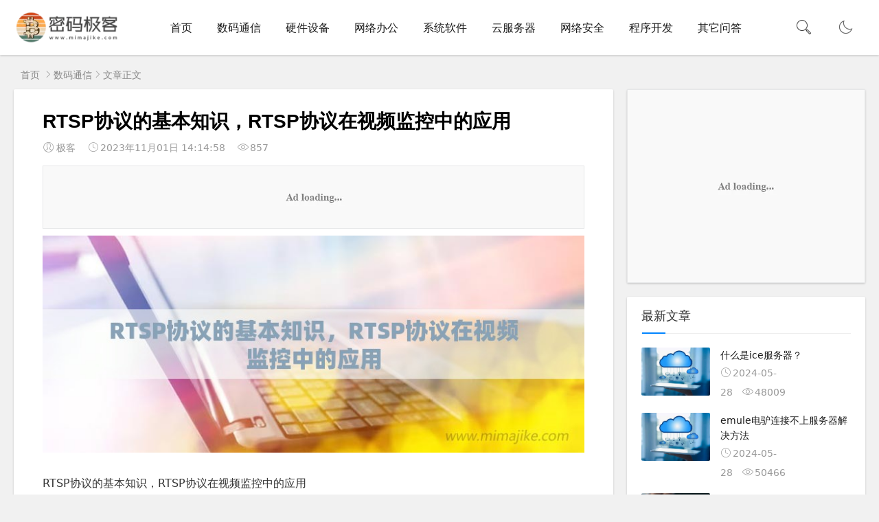

--- FILE ---
content_type: text/html; charset=utf-8
request_url: https://www.mimajike.com/digital/1137.html
body_size: 8049
content:

<!DOCTYPE html><html lang="zh-CN">
<head>
<meta charset="UTF-8">
<meta name="viewport" content="width=device-width, initial-scale=1.0, minimum-scale=1.0, maximum-scale=1.0, user-scalable=no">
<meta name="renderer" content="webkit">
<meta name="force-rendering" content="webkit">
<meta name="baidu-site-verification" content="codeva-mtDsCKaRqV" />
<meta name="google-site-verification" content="TSUQ77qz7s6166k6Dx0eacu8doaELR8T5wueBLTh-o8" />
<meta name="sogou_site_verification" content="qZxI4h4DLd" />
<meta http-equiv="X-UA-Compatible" content="IE=edge,Chrome=1">
<meta name="applicable-device" content="pc,mobile"> 
<title>RTSP协议的基本知识，RTSP协议在视频监控中的应用-密码极客</title>
    <meta property="og:type" content="article" />
    <meta property="og:title" content="RTSP协议的基本知识，RTSP协议在视频监控中的应用-密码极客" />
    <meta property="og:site_name" content="密码极客" />
    <meta property="og:url" content="https://www.mimajike.com/digital/1137.html">      
	<meta property="og:image" content="https://www.mimajike.com/zb_users/cache/ly_autoimg/m/MTEzNw.jpg" />      
	<meta property="og:description" content="(adsbygoogle = window.adsbygoogle || []).push({}); RTSP协议的基本知识，RTSP协议在视频监控中的应用RTSP协议（Real Time Streaming Protocol）是一种用于实时传输媒体数据的网络协议，它..." />      
	<meta property="og:keywords" content="密码极客" />
<meta name="keywords" content="密码极客" />
<meta name="description" content="(adsbygoogle = window.adsbygoogle || []).push({}); RTSP协议的基本知识，RTSP协议在视频监控中的应用RTSP协议（Real Time Streaming Protocol）是一种用于实时传输媒体数据的网络协议，它..." />
<link rel="shortcut icon" href="https://www.mimajike.com/zb_users/theme/suiranx_air/image/favicon.ico">
<link rel="stylesheet" href="https://at.alicdn.com/t/font_933531_kpttezp401e.css" type="text/css">
<link rel="stylesheet" href="https://www.mimajike.com/zb_users/theme/suiranx_air/share/css/share.min.css">
<link rel="stylesheet" href="https://www.mimajike.com/zb_users/theme/suiranx_air/style/dark-mode/dark-mode.css?v=6.2">
<link rel="stylesheet" href="https://www.mimajike.com/zb_users/theme/suiranx_air/style/style.css?v=6.2">
<link rel="canonical" href="https://www.mimajike.com/digital/1137.html">
<!--插入自定义样式文件-->
<script src="https://www.mimajike.com/zb_system/script/jquery-2.2.4.min.js" type="text/javascript"></script>
<script src="https://www.mimajike.com/zb_system/script/zblogphp.js" type="text/javascript"></script>
<script src="https://www.mimajike.com/zb_system/script/c_html_js_add.php" type="text/javascript"></script>
<meta itemprop="datePubdate" content="2023-11-01 14:14:58">
<meta itemprop="dateUpdate" content="2023-11-01 14:14:58">
<style type="text/css">
.night a:hover,a:hover,.pc-nav .active,.pc-nav .sub-nav a:hover,#aside_hot .list-1,#aside_hot .list-2,#aside_hot .list-3,.recommend-b .category,.full-post .read-more,.flink a.iconfont:hover,.thumbs-btn,#cancel-reply,.art-content a,#tbCalendar a,.comment-at{color:#;}.recommend-b .category,.full-post .read-more,.thumbs-btn,.art-content .tags:hover,#divCatalog li a:hover,#divContorPanel .cp-login a:hover, #divContorPanel .cp-vrs a:hover,#divSearchPanel input[type='submit']{border:1px solid #;}.art-content a:hover{border-bottom:1px dashed #;}.art-content blockquote{border-left:4px solid #;}::selection,::-moz-selection{background:#;}.thumbs_done,.thumbs-btn:hover,.art-content .tags:hover,#widget_aside_author .level,.full-post .read-more:hover,.recommend-b .category:hover,.recommend-a .category,.swiper-pagination-bullet-active,.s-button,.c-title::after,.m-nav .sub-nav,.com-submit,.page-numbers,a.page-numbers:hover,#divCatalog li a:hover,#divTags li a:hover,#divContorPanel .cp-login a:hover,#divContorPanel .cp-vrs a:hover,#qr:hover,.btn.qq:hover,.toolbar .btn:hover,.dropdown-nav li a:hover,.dropdown-nav .active a,.dropdown-nav .active a:hover,#divSearchPanel input[type='submit'],#tbCalendar tbody a,.header .contribute .a{background-color:#;}.ad-mima{padding:1.5em;margin-bottom: 20px;}</style>
<script async src="https://pagead2.googlesyndication.com/pagead/js/adsbygoogle.js?client=ca-pub-1027588722085336"
     crossorigin="anonymous"></script>
</head>
<body>
<header class="header sb">
    <div class="h-wrap container clearfix">
    	<div class="logo-area fl">
    		<a href="https://www.mimajike.com/" title="密码极客">
    			<img class="img" src="https://www.mimajike.com/zb_users/theme/suiranx_air/image/logo.png" alt="密码极客" title="密码极客"/>
    		</a>
    	</div>  
    	<div class="dark-logo-area fl">
    		<a href="https://www.mimajike.com/" title="密码极客">
    			<img class="img" src="https://www.mimajike.com/zb_users/theme/suiranx_air/image/dark-logo.png" alt="密码极客" title="密码极客"/>   			
    		</a>    		
    	</div>      	
    	<div class="m-nav-btn"><i class="iconfont icon-category"></i></div>
    	<nav class="responsive-nav">
            <div class="pc-nav m-nav fl" data-type="article"  data-infoid="6">
                <ul class="nav-ul">
                    <li id="nvabar-item-index"><a href="https://www.mimajike.com/">首页</a></li>
                    <li id="navbar-category-6"><a href="https://www.mimajike.com/digital/">数码通信</a></li>

<li id="navbar-category-7"><a href="https://www.mimajike.com/hardware/">硬件设备</a></li>

<li id="navbar-category-8"><a href="https://www.mimajike.com/office/">网络办公</a></li>

<li id="navbar-category-9"><a href="https://www.mimajike.com/software/">系统软件</a></li>

<li id="navbar-category-10"><a href="https://www.mimajike.com/cloud/">云服务器</a></li>

<li id="navbar-category-11"><a href="https://www.mimajike.com/security/">网络安全</a></li>

<li id="navbar-category-13"><a href="https://www.mimajike.com/programs/">程序开发</a></li>

<li id="navbar-category-12"><a href="https://www.mimajike.com/ask/">其它问答</a></li>

                </ul>
            </div> 
        </nav>       
                 
        <a href="javascript:switchNightMode()" target="_self" class="dark-mode fr"><i class="iconfont icon-moon"></i></a>    
                <span id="search-button" class="search-button fr"><i class="iconfont icon-search"></i></span>
        <div id="search-area" class="container hidden br sb animated-fast fadeInUpMenu">
        	<form class="searchform clearfix" name="search" method="post" action="https://www.mimajike.com/zb_system/cmd.php?act=search">
            	<input class="s-input br fl" type="text" name="q" placeholder="请输入关键词..."> 
            	<button class="s-button fr br transition brightness" type="submit" id="searchsubmit">搜 索</button>
        	</form>
        </div>  
         
    </div>
</header>

<nav class="breadcrumb container">
<!--广告联盟js代码-->
<!-- 广告位AD7  -->
        
    <a title="首页" href="https://www.mimajike.com/">首页</a>
        <i class="iconfont icon-right"></i><a href="https://www.mimajike.com/digital/" target="_blank">数码通信</a><i class="iconfont icon-right"></i>文章正文                </nav>

<div id="content" class="content container clearfix">
	<div id="mainbox" class="article-box fl mb">
		        
<article class="art-main sb br mb">
	<div class="art-head mb">
		<h1 class="art-title">RTSP协议的基本知识，RTSP协议在视频监控中的应用</h1>
		<div class="head-info">
		    <span class="author"><i class="iconfont icon-user"></i>极客</span>
			<time class="time" datetime="2023-11-01" title="2023-11-01 14:14:58">
			<i class="iconfont icon-time"></i>2023年11月01日 14:14:58</time>
			<span class="view"><i class="iconfont icon-view"></i>857</span>
					</div>
	</div>
    <!-- 广告位AD4  -->
                	
	<div class="art-content">
	    <div style="margin-top: -17px;margin-bottom: 10px;border: 1px solid #e6e7e8;background: url(/ad-loading-1.webp) no-repeat center center;text-align: center;background-color: #f9f9f9;">
<!-- mimajike-top -->
<ins class="adsbygoogle"
     style="display:block;width:728px;height:90px;margin:auto;"
     data-ad-client="ca-pub-1027588722085336"
     data-ad-slot="2288705382"
     data-ad-format="horizo​​ntal"
     data-full-width-responsive="true"></ins>
<script>
     (adsbygoogle = window.adsbygoogle || []).push({});
</script>
</div><p style="text-align:center"><img src="https://www.mimajike.com/zb_users/cache/ly_autoimg/m/MTEzNw.jpg"   alt="RTSP协议的基本知识，RTSP协议在视频监控中的应用-第1张图片" title="RTSP协议的基本知识，RTSP协议在视频监控中的应用-第1张图片" /></p><p>RTSP协议的基本知识，RTSP协议在视频监控中的应用</p><p>RTSP协议（Real Time Streaming Protocol）是一种用于实时传输媒体数据的网络协议，它的设计目的是为了支持实时流媒体数据的传输和控制，使得用户可以通过网络观看实时的音视频内容，在视频监控领域，RTSP协议被广泛应用于实时视频监控系统中。</p><h2>RTSP协议的基本概念</h2><p>RTSP协议是一种应用层协议，它基于客户端/服务器模型，它使用TCP或UDP作为传输协议，通过建立一个持久的连接来传输实时的音视频数据，RTSP协议的主要特点包括以下几个方面：</p><p>1. RTSP协议提供了一种灵活的控制方式，允许客户端对媒体流进行播放、暂停、快进、快退等操作，这使得用户可以根据自己的需求实时控制播放过程。</p><p>2. RTSP协议支持多种编解码格式和传输协议，包括H.264、MPEG-4、AAC等，这使得它可以适应不同的媒体数据类型和网络环境。</p><p>3. RTSP协议使用URL来标识媒体资源，客户端可以通过URL来请求媒体流，这种方式使得RTSP协议具有很好的扩展性，可以支持多种媒体资源的访问。</p><h2>RTSP协议的工作原理</h2><p>RTSP协议的工作原理可以简单概括为以下几个步骤：</p><p>1. 客户端与服务器建立连接：客户端通过使用RTSP URL向服务器发送请求，服务器在收到请求后会返回一个RTSP响应，包含一个Session ID，用于标识该连接。</p><p>2. 客户端发送控制命令：客户端可以通过发送控制命令来控制媒体流的播放，客户端可以发送PLAY命令来开始播放媒体流，发送PAUSE命令来暂停播放。</p><p>3. 服务器发送媒体数据：一旦客户端发送了PLAY命令，服务器会开始发送实时的媒体数据，客户端可以通过接收媒体数据来实时播放音视频内容。</p><h2>RTSP协议在视频监控中的应用</h2><p>1. 实时视频监控：RTSP协议可以用于实现实时视频监控系统，监控摄像头可以通过RTSP协议将实时的视频数据传输到监控中心，监控中心可以通过RTSP协议接收并播放视频数据，监控人员可以实时观看被监控区域的情况。</p><p>2. 视频录像回放：RTSP协议可以支持视频录像回放功能，监控中心可以通过RTSP协议请求录像服务器的录像文件，并通过RTSP协议进行播放控制，监控人员可以回放之前的录像，以便进行事件溯源和证据查找。</p><p>3. 远程视频会议：RTSP协议可以用于远程视频会议系统，会议参与者可以通过RTSP协议传输自己的视频数据，并接收其他参与者的视频数据，通过RTSP协议的控制命令，参与者可以控制自己的视频流的播放和停止。</p><p>4. 智能分析与处理：RTSP协议可以与智能分析算法结合使用，实现对视频流的智能分析和处理，可以通过RTSP协议将视频流传输到智能分析服务器，服务器可以对视频流进行人脸识别、行为分析等处理，并返回处理结果给客户端。</p>    	<div class="topic-content">
    	            </div>	
        <!-- 广告位AD5  -->
        	<p class="tag-wrap mt mb">
        	    	</p>
		<!--打赏-->
	       
		
		<!--新打赏[可三码切换]-->
	     
		
	    		<div class="art-copyright br mb">
			<div><strong class="addr">本文地址：</strong>
			<a href="https://www.mimajike.com/digital/1137.html" title="RTSP协议的基本知识，RTSP协议在视频监控中的应用" target="_blank">https://www.mimajike.com/digital/1137.html</a></div>
						<div><span class="copyright">版权声明：</span>除非特别标注，否则均为本站原创文章，转载时请以链接形式注明文章出处。</div>
		</div>
		
        <div class="social-widget mt clearfix">
            <!--点赞-->
                        <!--分享-->
                    </div>	
	</div>
</article>

<div class="prev-next sb br mb clearfix">
	<p class="post-prev fl ellipsis">
				<span class="prev">上一篇</span><strong><a href="https://www.mimajike.com/ask/1138.html">Flash是什么意思？Flash为什么逐渐被淘汰？</a></strong>
			</p>
	<p class="post-next fr ellipsis">
				<span class="next">下一篇</span><strong><a href="https://www.mimajike.com/digital/1140.html">上行速度的概念和测试，如何提高网络上行速度？</a></strong>
			</p>
</div>

<div class="ad sb mb br"><div style="border: 1px solid #e6e7e8;background: url(/ad-loading-1.webp) no-repeat center center;text-align: center;background-color: #f9f9f9;">
<!-- mimajike-top -->
<ins class="adsbygoogle"
     style="display:block"
     data-ad-client="ca-pub-1027588722085336"
     data-ad-slot="2288705382"
     data-ad-format="auto"
     data-full-width-responsive="true"></ins>
<script>
     (adsbygoogle = window.adsbygoogle || []).push({});
</script>
</div>
</div>
<!--相关文章-->
<div class="related-art sb br mb">
	<p class="c-title"><span class="name">相关文章</span></p>
    <ul class="ul clearfix">
    	
        <li class="related-item mt fl">
        <a href="https://www.mimajike.com/digital/1719.html" title="神经网络应用在哪些领域？">
            <span class="span">
                                                                	    		
                        <img class="img br img-cover" src="https://www.mimajike.com/zb_users/cache/ly_autoimg/m/MTcxOQ.jpg" alt="神经网络应用在哪些领域？" title="神经网络应用在哪些领域？">
                	                              
            </span>
            <p class="titile">神经网络应用在哪些领域？</p>
        </a>
    </li>
        <li class="related-item mt fl">
        <a href="https://www.mimajike.com/digital/1695.html" title="CMCC网络解析：什么是CMCC？">
            <span class="span">
                                                                	    		
                        <img class="img br img-cover" src="https://www.mimajike.com/zb_users/cache/ly_autoimg/m/MTY5NQ.jpg" alt="CMCC网络解析：什么是CMCC？" title="CMCC网络解析：什么是CMCC？">
                	                              
            </span>
            <p class="titile">CMCC网络解析：什么是CMCC？</p>
        </a>
    </li>
        <li class="related-item mt fl">
        <a href="https://www.mimajike.com/digital/1696.html" title="HD是什么意思？高清视频标准的解释">
            <span class="span">
                                                                	    		
                        <img class="img br img-cover" src="https://www.mimajike.com/zb_users/cache/ly_autoimg/m/MTY5Ng.jpg" alt="HD是什么意思？高清视频标准的解释" title="HD是什么意思？高清视频标准的解释">
                	                              
            </span>
            <p class="titile">HD是什么意思？高清视频标准的解释</p>
        </a>
    </li>
        <li class="related-item mt fl">
        <a href="https://www.mimajike.com/digital/1681.html" title="动态IP地址是什么意思？">
            <span class="span">
                                                                	    		
                        <img class="img br img-cover" src="https://www.mimajike.com/zb_users/cache/ly_autoimg/m/MTY4MQ.jpg" alt="动态IP地址是什么意思？" title="动态IP地址是什么意思？">
                	                              
            </span>
            <p class="titile">动态IP地址是什么意思？</p>
        </a>
    </li>
        <li class="related-item mt fl">
        <a href="https://www.mimajike.com/digital/1673.html" title="工业网关是什么意思？">
            <span class="span">
                                                                	    		
                        <img class="img br img-cover" src="https://www.mimajike.com/zb_users/cache/ly_autoimg/m/MTY3Mw.jpg" alt="工业网关是什么意思？" title="工业网关是什么意思？">
                	                              
            </span>
            <p class="titile">工业网关是什么意思？</p>
        </a>
    </li>
        <li class="related-item mt fl">
        <a href="https://www.mimajike.com/digital/1664.html" title="光圈大小的区别：如何影响摄影效果？">
            <span class="span">
                                                                	    		
                        <img class="img br img-cover" src="https://www.mimajike.com/zb_users/cache/ly_autoimg/m/MTY2NA.jpg" alt="光圈大小的区别：如何影响摄影效果？" title="光圈大小的区别：如何影响摄影效果？">
                	                              
            </span>
            <p class="titile">光圈大小的区别：如何影响摄影效果？</p>
        </a>
    </li>
        
        </ul>
</div>
 
    
<div id="comment" class="post-comment clearfix sb br mt">
    <p id="comments-title" class="c-title mb bn"><span>发表评论</span>
    <span class="comment-num">
    （已有<span class="emphasize">1454</span>条评论）
    </span></p>
	
<div class="compost">
	<form id="frmSumbit" target="_self" method="post" action="https://www.mimajike.com/zb_system/cmd.php?act=cmt&amp;postid=1664&amp;key=a4abcd96c5902f7f273578f88244a873">
		<input type="hidden" name="inpId" id="inpId" value="1664"/>
		<input type="hidden" name="inpRevID" id="inpRevID" value="0"/>
		<div class="com-name">
			 <a rel="nofollow" id="cancel-reply" href="#comments" style="display:none;">取消回复</a>
		</div>
		<div class="com-info">
						<ul>
				<li>
					<span class="hide" for="author"></span>
					<input class="ipt" type="text" name="inpName" id="inpName" value="" tabindex="2" placeholder="昵称(必填)">
				</li>
				<li>
					<span class="hide" for="author"></span>
					<input class="ipt" type="text" name="inpEmail" id="inpEmail" value="" tabindex="3" placeholder="邮箱">
				</li>
				<li>
					<span class="hide" for="author"></span>
					<input class="ipt" type="text" name="inpHomePage" id="inpHomePage" value="" tabindex="4" placeholder="网址">
				</li>
								<li>
					<span class="hide" for="author"></span>
					<input class="ipt" type="text" name="inpVerify" id="inpVerify" tabindex="4" placeholder="输入验证码">
					<span class="verify"><img src="https://www.mimajike.com/zb_system/script/c_validcode.php?id=cmt" class="br verifyimg" onclick="javascript:this.src='https://www.mimajike.com/zb_system/script/c_validcode.php?id=cmt&amp;tm='+Math.random();" /></span>
				</li>
							</ul>
					</div>
		<div class="com-box">
			<textarea placeholder="来都来了，说点什么吧..." class="textarea" name="txaArticle" id="txaArticle" cols="5" rows="5" tabindex="1"></textarea>
		</div>
		<div class="com-info"><button class="com-submit br brightness" name="sumbit" type="submit" tabindex="5" onclick="return zbp.comment.post()">发布评论</button></div>
	</form>
</div>	<div class="comment-list mt">
	    		<p class="title">评论列表</p>		<label id="AjaxCommentBegin"></label>
				
<div class="pagebar mb mt">
<div class="nav-links">
</div>
</div>
		<label id="AjaxCommentEnd"></label>
	</div>
</div>
 
    
<script>
$("#on-new-reward").on("click",
function() {
    $("body").append("<div id='reward-mask'></div>");
    $("#new-reward").show()
});
$("#close").on("click",
function() {
    $("#new-reward").hide();
    $("#reward-mask").remove()
});
$(".payment-way").bind("click",
function() {
    $(".qrcode-img").hide();
    $(".qrCode_" + $(".payment-way").find("input[name=reward-way]:checked").val()).show()
});    
</script>        	
	</div>
	    <aside id="sidebar" class="hidden-sm-md-lg fr">
        
        <div class="theiaStickySidebar">
	            
<section id="newmodule" class="widget widget_2 sb br mb">                        <div class="widget-content newmodule"><div style="margin: -1.5em;border: 1px solid #e6e7e8;background: url(/ad-loading-1.webp) no-repeat center center;text-align: center;background-color: #f9f9f9;">
<!-- mimajike-zfx -->
<ins class="adsbygoogle"
     style="display:block"
     data-ad-client="ca-pub-1027588722085336"
     data-ad-slot="1733337463"
     data-ad-format="auto"
     data-full-width-responsive="true"></ins>
<script>
     (adsbygoogle = window.adsbygoogle || []).push({});
</script>
</div></div>                </section><section id="aside_new" class="widget widget_aside_new sb br mb">            <p class="c-title mb"><span class="name">最新文章</span></p>                            <ul class="widget-content aside_new"><li class="list clearfix"><a href="https://www.mimajike.com/cloud/1717.html" title="什么是ice服务器？"><span class="img-wrap"><img src="https://www.mimajike.com/zb_users/cache/ly_autoimg/m/MTcxNw.jpg" alt="什么是ice服务器？" class="img-cover br random-img"></span><div class="new-text"><p class="title">什么是ice服务器？</p><div class="info"><span class="time"><i class="iconfont icon-time"></i>2024-05-28</span><span class="view"><i class="iconfont icon-view"></i>48009</span></div></div></a></li><li class="list clearfix"><a href="https://www.mimajike.com/cloud/1716.html" title="emule电驴连接不上服务器解决方法"><span class="img-wrap"><img src="https://www.mimajike.com/zb_users/cache/ly_autoimg/m/MTcxNg.jpg" alt="emule电驴连接不上服务器解决方法" class="img-cover br random-img"></span><div class="new-text"><p class="title">emule电驴连接不上服务器解决方法</p><div class="info"><span class="time"><i class="iconfont icon-time"></i>2024-05-28</span><span class="view"><i class="iconfont icon-view"></i>50466</span></div></div></a></li><li class="list clearfix"><a href="https://www.mimajike.com/programs/1720.html" title="Web前端开发就业怎么样？"><span class="img-wrap"><img src="https://www.mimajike.com/zb_users/cache/ly_autoimg/m/MTcyMA.jpg" alt="Web前端开发就业怎么样？" class="img-cover br random-img"></span><div class="new-text"><p class="title">Web前端开发就业怎么样？</p><div class="info"><span class="time"><i class="iconfont icon-time"></i>2024-05-28</span><span class="view"><i class="iconfont icon-view"></i>47757</span></div></div></a></li><li class="list clearfix"><a href="https://www.mimajike.com/digital/1719.html" title="神经网络应用在哪些领域？"><span class="img-wrap"><img src="https://www.mimajike.com/zb_users/cache/ly_autoimg/m/MTcxOQ.jpg" alt="神经网络应用在哪些领域？" class="img-cover br random-img"></span><div class="new-text"><p class="title">神经网络应用在哪些领域？</p><div class="info"><span class="time"><i class="iconfont icon-time"></i>2024-05-28</span><span class="view"><i class="iconfont icon-view"></i>46707</span></div></div></a></li><li class="list clearfix"><a href="https://www.mimajike.com/hardware/1718.html" title="网卡和路由器的区别是什么？"><span class="img-wrap"><img src="https://www.mimajike.com/zb_users/cache/ly_autoimg/m/MTcxOA.jpg" alt="网卡和路由器的区别是什么？" class="img-cover br random-img"></span><div class="new-text"><p class="title">网卡和路由器的区别是什么？</p><div class="info"><span class="time"><i class="iconfont icon-time"></i>2024-05-28</span><span class="view"><i class="iconfont icon-view"></i>44894</span></div></div></a></li><li class="list clearfix"><a href="https://www.mimajike.com/software/1715.html" title="winpcap是什么软件？"><span class="img-wrap"><img src="https://www.mimajike.com/zb_users/cache/ly_autoimg/m/MTcxNQ.jpg" alt="winpcap是什么软件？" class="img-cover br random-img"></span><div class="new-text"><p class="title">winpcap是什么软件？</p><div class="info"><span class="time"><i class="iconfont icon-time"></i>2024-04-11</span><span class="view"><i class="iconfont icon-view"></i>47417</span></div></div></a></li></ul>            </section><section id="aside_random" class="widget widget_aside_random sb br mb">            <p class="c-title mb"><span class="name">随机图文</span></p>                            <ul class="widget-content aside_random"><li class="list clearfix"><a href="https://www.mimajike.com/meta/43.html" title="区块链游戏是什么意思？"><span class="img-wrap"><img src="https://www.mimajike.com/zb_users/cache/thumbs/2b89fb4fec2d548e2697a2d1319b59b9-120-90-1.jpg" alt="区块链游戏是什么意思？" class="img-cover br random-img"></span><div class="random-text"><p class="title">区块链游戏是什么意思？</p><div class="info"><span class="time"><i class="iconfont icon-time"></i>2023-07-12</span><span class="comment"><i class="iconfont icon-comment"></i>0</span></div></div></a></li><li class="list clearfix"><a href="https://www.mimajike.com/currency/72.html" title="UNI是什么币？UNI币值得投资吗？"><span class="img-wrap"><img src="https://www.mimajike.com/zb_users/cache/ly_autoimg/n/NzI.jpg" alt="UNI是什么币？UNI币值得投资吗？" class="img-cover br random-img"></span><div class="random-text"><p class="title">UNI是什么币？UNI币值得投资吗？</p><div class="info"><span class="time"><i class="iconfont icon-time"></i>2023-07-19</span><span class="comment"><i class="iconfont icon-comment"></i>0</span></div></div></a></li><li class="list clearfix"><a href="https://www.mimajike.com/hardware/114.html" title="主板上的VRM是什么？"><span class="img-wrap"><img src="https://www.mimajike.com/zb_users/cache/ly_autoimg/m/MTE0.jpg" alt="主板上的VRM是什么？" class="img-cover br random-img"></span><div class="random-text"><p class="title">主板上的VRM是什么？</p><div class="info"><span class="time"><i class="iconfont icon-time"></i>2023-08-18</span><span class="comment"><i class="iconfont icon-comment"></i>0</span></div></div></a></li></ul>            </section><section id="newmodule" class="widget widget_1 sb br mb">                        <div class="widget-content newmodule"><div style="margin: -1.5em;border: 1px solid #e6e7e8;background: url(/ad-loading-1.webp) no-repeat center center;text-align: center;background-color: #f9f9f9;">
<!-- mimajike-zfx -->
<ins class="adsbygoogle"
     style="display:block"
     data-ad-client="ca-pub-1027588722085336"
     data-ad-slot="1733337463"
     data-ad-format="auto"
     data-full-width-responsive="true"></ins>
<script>
     (adsbygoogle = window.adsbygoogle || []).push({});
</script>
</div></div>                </section>        </div>
    </aside>
</div>

<footer class="footer">
    <div class="main container">
        <div class="f-about fl">
            <p class="title pb1">关于本站</p>
            <div class="intro">无论你对特定编程语言、操作系统、网络协议还是最新的科技感兴趣，密码极客都为你提供了全面的指南和教程。</div>
            <small><span>Copyright © 2023 密码极客 www.mimajike.com</span><span class="icp"><a target="_blank" rel="nofollow" href="https://beian.miit.gov.cn/">琼ICP备2023003871号</a></span></small>
        </div>
        <div class="f-contact fl">
            <p class="title pb1">联系我们</p>
            <div><p>交流可通过如下方式：</p>
<p><i class="iconfont icon-qq-fill"></i>企鹅：29566461</p>
<p><i class="iconfont icon-mail"></i>邮箱：29566461@qq.com</p>
<p><i class="iconfont icon-service"></i>交流：扫右侧二维码加V信</p></div>
        </div>
        <div class="f-qr fr">
            <p class="title pb1">关注我们</p>
            <div><img class="img br" alt="密码极客二维码" src="https://www.mimajike.com/zb_users/theme/suiranx_air/image/qr.jpg"/></div>
        </div>
        <div class="clear"></div>
    </div>
        
    <div id="toolbar" class="toolbar ">
                         
            <div id="totop" class="btn hidden sb br">
            <i class="iconfont icon-top"></i>
            </div>
            </div>
    </footer>
<!--黑色透明遮罩-->
<div id="mask-hidden" class="mask-hidden transition"></div>
<script src="https://www.mimajike.com/zb_users/theme/suiranx_air/script/common.js?v=4.6" type="text/javascript"></script>
 
<script src="https://www.mimajike.com/zb_users/theme/suiranx_air/script/dark-mode.js"></script>
<script src="https://cdn.staticfile.org/jquery-cookie/1.4.1/jquery.cookie.min.js"></script>
<!--初始化Swiper-->
<script>
    var swiper = new Swiper('.swiper-container', {
    pagination: '.swiper-pagination',
    nextButton: '.swiper-button-next',
    prevButton: '.swiper-button-prev',
    centeredSlides: true,
    autoplay: 3500,
    slidesPerView: 1,
    paginationClickable: true,
    autoplayDisableOnInteraction: false,
    spaceBetween: 0,
    loop: true
});
</script>    
<!--分页方式-->
 
    <!--文章页分享组件-->
 
    <!--统计代码-->
<script>
var _hmt = _hmt || [];
(function() {
  var hm = document.createElement("script");
  hm.src = "https://hm.baidu.com/hm.js?1dd6d85083e0464df8958891c87179e8";
  var s = document.getElementsByTagName("script")[0]; 
  s.parentNode.insertBefore(hm, s);
})();
</script>
<!--[if lt IE 9]><script src="https://www.mimajike.com/zb_users/theme/suiranx_air/script/html5-css3.js"></script><![endif]-->
<script type="text/javascript"> 
 //在js中引入 
$(document).ready(function () {
    $('.sytp').load('/sytp.html', function() {
        $('.wz-block-small a').attr('rel', 'nofollow');
    });
    $('.22').load('/22.html', function() {
        $('.wz-block a').attr('rel', 'nofollow');
    });
    $('.33').load('/33.html', function() {
        $('.wz-cate-block a').attr('rel', 'nofollow');
    });
});
 </script>
</body>
</html><!--101.76 ms , 15 queries , 4765kb memory , 0 error-->

--- FILE ---
content_type: text/html; charset=utf-8
request_url: https://www.google.com/recaptcha/api2/aframe
body_size: 267
content:
<!DOCTYPE HTML><html><head><meta http-equiv="content-type" content="text/html; charset=UTF-8"></head><body><script nonce="APmiotQgvnRd7XzwRJQKCw">/** Anti-fraud and anti-abuse applications only. See google.com/recaptcha */ try{var clients={'sodar':'https://pagead2.googlesyndication.com/pagead/sodar?'};window.addEventListener("message",function(a){try{if(a.source===window.parent){var b=JSON.parse(a.data);var c=clients[b['id']];if(c){var d=document.createElement('img');d.src=c+b['params']+'&rc='+(localStorage.getItem("rc::a")?sessionStorage.getItem("rc::b"):"");window.document.body.appendChild(d);sessionStorage.setItem("rc::e",parseInt(sessionStorage.getItem("rc::e")||0)+1);localStorage.setItem("rc::h",'1769075729301');}}}catch(b){}});window.parent.postMessage("_grecaptcha_ready", "*");}catch(b){}</script></body></html>

--- FILE ---
content_type: text/css
request_url: https://www.mimajike.com/zb_users/theme/suiranx_air/style/style.css?v=6.2
body_size: 13792
content:
@charset "utf-8";
/*
主题: 随然Air
QQ: 201825640
作者: 随然
*/
/*==========reset=========*/
html{font-size:100%;overflow-y:scroll;-webkit-text-size-adjust:100%;-ms-text-size-adjust:100%;text-rendering:optimizelegibility}
*,:after,:before{-webkit-box-sizing:border-box;-moz-box-sizing:border-box;box-sizing:border-box}
article,aside,blockquote,body,button,code,dd,details,dl,dt,fieldset,figcaption,figure,footer,form,h1,h2,h3,h4,h5,h6,header,hr,html,input,legend,li,menu,nav,ol,p,pre,section,td,textarea,th,ul{margin:0;padding:0}
article,aside,details,figcaption,figure,footer,header,menu,nav,section{display:block}
audio,canvas,video{display:inline-block}
body,button,input,select,textarea{font:400 14px/1.8 PingFang SC,Lantinghei SC,Microsoft Yahei,Hiragino Sans GB,Microsoft Sans Serif,WenQuanYi Micro Hei,sans}
button::-moz-focus-inner,input::-moz-focus-inner{padding:0;border:0}
table{border-collapse:collapse;border-spacing:0}
fieldset,img{border:0}
li,ul{list-style:none}
.art-content li,.art-content ul{list-style:inherit}
a{text-decoration:none}
a:hover{text-decoration:none}
small{font-size:.9em}
input,textarea,button{outline:0}
h1,h2,h3,h4,h5,h6{font-family:PingFang SC,Verdana,Helvetica Neue,Microsoft Yahei,Hiragino Sans GB,Microsoft Sans Serif,WenQuanYi Micro Hei,sans-serif;font-size:100%;font-weight:600;color:#000;line-height:1.35}
code,pre,pre tt{font-family:Courier,'Courier New',monospace}
pre{background:#f8f8f8;border:1px solid #ddd;padding:1em 1.5em;display:block;-webkit-overflow-scrolling:touch}
hr{border:none;border-bottom:1px solid #cfcfcf;margin-bottom:.8em;height:10px}
.textwrap,.textwrap td,.textwrap th{word-wrap:break-word;word-break:break-all}
.textwrap-table{table-layout:fixed}
.serif{font-family:Palatino,Optima,Georgia,serif}
img{max-width:100%}
/*==========global color=========*/
html{color:#333;background:#f1f1f1}
a{color:#1a1a1a}
a:hover{color:#0084ff}
::selection{background:#0084ff;color:#fff}
::-moz-selection{background:#0084ff;color:#fff}
/*==========public class=========*/
.clearfix:after{content:".";display:block;height:0;clear:both;visibility:hidden}
.clear{clear:both}
.fl{float:left}
.fr{float:right}
.bn{border:none!important}
.pd{padding:1.5em}
.mb{margin-bottom:20px}
.mt{margin-top:20px}
.mr{margin-right:20px}
.br{-moz-border-radius:2px;-webkit-border-radius:2px;border-radius:2px}
.sb{box-shadow:0 1px 3px rgba(26,26,26,.2);background:#fff}
.nav-sb{box-shadow: 0 3px 14px 0 rgba(199,209,215,.4);background:#fff}
.container{max-width:1240px;margin:0 auto}
.transition{-webkit-transition:all ease .4s;-moz-transition:all ease .4s;-ms-transition:all ease .4s;-o-transition:all ease .4s;transition:all ease .4s}
.img-cover{object-fit:cover}
/*单行文本溢出省略*/
.ellipsis{overflow:hidden;text-overflow:ellipsis;white-space:nowrap}
/*两行文本溢出省略*/
.multi-ellipsis{position:relative;line-height:1.4em!important;height:2.8em!important;overflow:hidden}
.multi-ellipsis:after{content:"";font-weight:700;position:absolute;bottom:0;right:0;padding-left:20px;background:-webkit-linear-gradient(left,transparent,#fff 62%);background:-o-linear-gradient(right,transparent,#fff 62%);background:-moz-linear-gradient(right,transparent,#fff 62%);background:linear-gradient(to right,transparent,#fff 62%)}
/*hover时提升按钮颜色明度*/
.brightness:hover{-webkit-filter:brightness(1.2);filter:brightness(1.2);-webkit-transition:all ease .4s;-moz-transition:all ease .4s;-ms-transition:all ease .4s;-o-transition:all ease .4s;transition:all ease .4s}
/*修改不同视口下公共类属性的值*/
@media screen and (max-width:1200px){
.mb{margin-bottom:10px}
.m-ellipsis{overflow:hidden;text-overflow:ellipsis;white-space:nowrap!important}
.m-multi-ellipsis{position:relative;line-height:1.4em!important;height:2.8em!important;overflow:hidden}
.m-multi-ellipsis:after{content:"";font-weight:700;position:absolute;bottom:0;right:0;padding-left:20px;background:-webkit-linear-gradient(left,transparent,#fff 62%);background:-o-linear-gradient(right,transparent,#fff 62%);background:-moz-linear-gradient(right,transparent,#fff 62%);background:linear-gradient(to right,transparent,#fff 62%)}
}
/*不同视口下对html的显隐*/
.hidden{display:none}
@media screen and (max-width:1200px){.hidden-sm-md-lg{display:none!important}}
@media screen and (max-width:768px){.hidden-sm{display:none!important}}
@media screen and (min-width:769px) and (max-width:992px){.hidden-md{display:none!important}}
@media screen and (min-width:993px) and (max-width:1200px){.hidden-lg{display:none!important}}
@media screen and (min-width:1201px){.hidden-xl{display:none!important}}
/*你懂的*/
.fuck-ie{position:fixed;z-index:1;left:0;right:0;top:0;bottom:0;background:#fff;z-index:99}
.fuck-ie .tips{position:absolute;width:700px;height:100px;color:#c57602;border: 1px solid #fe9219;text-align:center;line-height:100px;left:50%;top:50%;margin-left:-350px;font-size:16px;margin-top:-50px;background:#fffedc;z-index:999}
/*animate.css*/
@-webkit-keyframes fadeInUpMenu{from{opacity:0;visibility:hidden;-webkit-transform:translate3d(0,20px,0);transform:translate3d(0,20px,0)}
to{opacity:1;visibility:visible;-webkit-transform:none;transform:none}
}
@keyframes fadeInUpMenu{from{opacity:0;visibility:hidden;-webkit-transform:translate3d(0,20px,0);transform:translate3d(0,20px,0)}
to{visibility:visible;opacity:1;-webkit-transform:none;transform:none}
}
.fadeInUpMenu{-webkit-animation-name:fadeInUpMenu;animation-name:fadeInUpMenu}
.animated-fast{-webkit-animation-duration:.5s;animation-duration:.5s;-webkit-animation-fill-mode:both;animation-fill-mode:both}
.animated{-webkit-animation-duration:1s;animation-duration:1s;-webkit-animation-fill-mode:both;animation-fill-mode:both}
@media (prefers-reduced-motion){.animated{-webkit-animation:unset!important;animation:unset!important;-webkit-transition:none!important;transition:none!important}
}
/*==========【复用模块】图片放大transform=========*/
.img-post img,#aside_hot_comment img,#aside_new img,#aside_random img,.double-list .item img,.recommend-b .thumbnail img,
.article-list .figure img,.recommend-c .figure img,.full-post .figure img,.recommend-a .item img,.related-item .img{-webkit-transition:all .4s;transition:all .4s}
.img-post .a:hover img,#aside_hot_comment .list:hover img,#aside_new .list:hover img,#aside_random .list:hover img,.double-list .item:hover img,.recommend-b .item:hover img,.article-list:hover img,.recommend-c .img-list:hover img,.full-post .img-list:hover img,.recommend-a .item:hover img,.related-item:hover img{border-radius:0;-webkit-transform:scale(1.2);transform:scale(1.2);-ms-transform:scale(1.2)}
/*==========【复用模块】图片左移transform===========*/
/*
.article-list .figure img,.full-post .figure img,.recommend-a .item img,.related-item .img{position:relative;max-width:none;width:calc(100% + 40px);-webkit-transition:opacity .35s,-webkit-transform .45s;transition:opacity .35s,transform .45s;-webkit-transform:translate3d(-40px,0,0);transform:translate3d(-40px,0,0)}
.article-list:hover img,.full-post .img-list:hover img,.recommend-a .item:hover img,.related-item:hover img{filter:alpha(opacity=60);-webkit-transform:translate3d(0,0,0);transform:translate3d(0,0,0)}*/
/*========【复用模块】模块标题栏样式========*/
.double-list,.flink,.full-post,.text-post,.img-post,.post-comment,.recommend-a,.recommend-b,.recommend-c,.related-art,.widget{padding:1.5em}
.c-title{font-size:18px;border-bottom:1px solid #eee;padding-bottom:.5em;margin-top:-.5em;position:relative}
.c-title:after{content:"";background-color:#0084ff;left:1px;width:34px;height:2px;bottom:-1px;position:absolute;-webkit-transition:.5s;-moz-transition:.5s;-ms-transition:.5s;-o-transition:.5s;transition:.5s}
.double-list:hover .c-title::after,.flink:hover .c-title::after,.full-post:hover .c-title::after,.text-post:hover .c-title::after,.img-post:hover .c-title::after,.new-post:hover .c-title::after,.post-comment:hover .c-title::after,.recommend-a:hover .c-title::after,.recommend-b:hover .c-title::after,.recommend-c:hover .c-title::after,.related-art:hover .c-title::after,.widget:hover .c-title::after{width:70px}
/*========header========*/
.header{height:80px;font-size:100%;width:100%;position:fixed;top:0;left:0;z-index:9}
.h-wrap{height:80px;position:relative}
.logo-area{padding-top:12px;padding-right:40px}
.logo-area .img{width:90%}
.pc-nav{max-width:80%;height:80px;}
.pc-nav li{float:left}
.pc-nav li a{height:80px;line-height:80px;padding:0 20px;font-size:16px;display:block}
.pc-nav li a:after{content:"\e6a8";font-family:iconfont!important;font-size:16px;font-style:normal;-webkit-font-smoothing:antialiased;-moz-osx-font-smoothing:grayscale}
.pc-nav .sub-nav a:after{content:"\e64b";font-family:iconfont!important;font-size:16px;font-style:normal;-webkit-font-smoothing:antialiased;-moz-osx-font-smoothing:grayscale}
.pc-nav .sub-nav:before{content:"";height:15px;width:15px;background-color:#fff;-webkit-transform:rotate(-45deg);-moz-transform:rotate(-45deg);-ms-transform:rotate(-45deg);-o-transform:rotate(-45deg);transform:rotate(-45deg);border-left:0;border-bottom:0;position:absolute;top:-8px;left:44px;border-top:1px solid #eee;border-right:1px solid #eee}
.pc-nav .sub-nav .sub-nav:before{content:"";height:15px;width:15px;background-color:#fff;-webkit-transform:rotate(-45deg);-moz-transform:rotate(-45deg);-ms-transform:rotate(-45deg);-o-transform:rotate(-45deg);transform:rotate(-45deg);border-left:0;border-bottom:0;position:absolute;top:32px;left:-8px;border-top:1px solid #eee;border-left:1px solid #eee;border-right:none}
.pc-nav .sub-nav a:hover{color:#0084ff}
.pc-nav li a:only-child::after{content:""}
.pc-nav .li-cate{position:relative}
.pc-nav .active{color:#0084ff}
.dropdown-toggle:active,.open .dropdown-toggle{outline:0}
.dropdown-nav{position:absolute;top:44px;left:0;z-index:1000;display:none;float:left;margin:0;padding:0;background-color:#323841;list-style:none}
.dropdown-nav .active a,.dropdown-nav .active a:hover,.dropdown-nav li a:hover{background-color:#0084ff;color:#fff}
.pc-nav{font-size:14px;margin-right:10px}
.pc-nav li{position:relative;list-style:none;display:block;float:left}
.pc-nav li a{text-transform:none;line-height:80px;height:80px;padding:0 18px;display:block}
.pc-nav li a i.fa{padding-right:3px;position:relative;top:0}
.pc-nav li .sub-nav{text-align:left;position:absolute;top:80px;left:-17px;visibility:hidden;opacity:0;background:#fff;border: 1px solid #eaeeef;}
.pc-nav li .sub-nav li{float:none;height:40px;min-height:40px}
.pc-nav li .sub-nav li a{line-height:40px;height:40px;padding:0 35px;color:#1a1a1a;white-space:nowrap;min-width:110px}
.pc-nav li .sub-nav li a i.iconfont{padding-right:3px}
.pc-nav li .sub-nav li a:hover{background:0 0}
.pc-nav .active a,.pc-nav .active a:focus{color:#fff}
.pc-nav li>ul>li a.current-menu-item{background:0 0}
.pc-nav li.current-menu-ancestor a,.pc-nav li.current-menu-item a,.pc-nav li.current-post-ancestor a,.pc-nav li:hover a{position:relative}
.pc-nav li .icons{margin-right:5px;font-size:17px;top:1px;position:relative}
.pc-nav .nav-ul>li:hover>.sub-nav{display:block;padding:20px 0;opacity:1}
.nav-ul>li,.nav-ul>li>li{float:left}
.pc-nav .nav-ul li ul li:hover>.sub-nav{display:block;padding:20px 0}
.pc-nav li ul li .sub-nav{top:-20px;left:100%}
.pc-nav li ul.sub-nav li>a.menu-th3:after{content:".";display:inline-block;width:0;height:0;margin-left:2px;vertical-align:middle;border-left:4px solid;border-bottom:4px solid transparent;border-top:4px solid transparent;position:relative;left:5px;overflow:hidden}
.pc-nav .has-child>a:after{content:".";display:inline-block;width:0;height:0;margin-left:2px;vertical-align:middle;border-top:4px solid;border-right:4px solid transparent;border-left:4px solid transparent;position:relative;left:5px;overflow:hidden}
.m-nav-btn,.nav-sousuo,span.toggle-btn{display:none}
#search-area{position:absolute;bottom:-84px;right:0;z-index:2;width:28%;background:rgba(255,255,255,1)}
.header .contribute .a{display:block;margin:24px 20px;height:36px;line-height:36px;padding:0 1em;text-align:center;border-radius:4px;background-color:#0084ff;color:#fff}
.header .login{width:60px;height:80px;line-height:80px;text-align: center;margin-right:-15px;}
.header .login a{display:block;color:#333;}
.header .login i.iconfont{font-size:24px;}
.search-button{cursor:pointer;width:60px;height:80px;line-height:80px;display:block;text-align:center}
.search-button i.iconfont{font-size:24px}
.searchform{width:100%}
.s-input{width:78%;border:none;background:0 0;font-weight:400;padding:1.2em;color:#333}
.s-button{width:20%;border:none;cursor:pointer;height:60px;line-height:60px;background-color:#0084ff;color:#fff;border-top-left-radius:0!important;border-bottom-left-radius:0!important}
.mask-hidden{position:fixed;z-index:3;left:0;right:0;top:0;bottom:0;opacity:0;background:#000;visibility:hidden}
.mask-show{visibility:visible;opacity:.4}
/*========幻灯片======*/
/*Swiper 3.0.5*/
.swiper-container{margin:0 auto;position:relative;overflow:hidden;z-index:1}
.swiper-container-no-flexbox .swiper-slide{float:left}
.swiper-container-vertical>.swiper-wrapper{-webkit-box-orient:vertical;-moz-box-orient:vertical;-ms-flex-direction:column;-webkit-flex-direction:column;flex-direction:column}
.swiper-wrapper{position:relative;width:100%;height:100%;z-index:1;display:-webkit-box;display:-moz-box;display:-ms-flexbox;display:-webkit-flex;display:flex;-webkit-transform-style:preserve-3d;-moz-transform-style:preserve-3d;-ms-transform-style:preserve-3d;transform-style:preserve-3d;-webkit-transition-property:-webkit-transform;-moz-transition-property:-moz-transform;-o-transition-property:-o-transform;-ms-transition-property:-ms-transform;transition-property:transform;-webkit-box-sizing:content-box;-moz-box-sizing:content-box;box-sizing:content-box}
.swiper-container-android .swiper-slide,.swiper-wrapper{-webkit-transform:translate3d(0,0,0);-moz-transform:translate3d(0,0,0);-o-transform:translate(0,0);-ms-transform:translate3d(0,0,0);transform:translate3d(0,0,0)}
.swiper-container-multirow>.swiper-wrapper{-webkit-box-lines:multiple;-moz-box-lines:multiple;-ms-fles-wrap:wrap;-webkit-flex-wrap:wrap;flex-wrap:wrap}
.swiper-container-free-mode>.swiper-wrapper{-webkit-transition-timing-function:ease-out;-moz-transition-timing-function:ease-out;-ms-transition-timing-function:ease-out;-o-transition-timing-function:ease-out;transition-timing-function:ease-out;margin:0 auto}
.swiper-slide{-webkit-transform-style:preserve-3d;-moz-transform-style:preserve-3d;-ms-transform-style:preserve-3d;transform-style:preserve-3d;-webkit-flex-shrink:0;-ms-flex:0 0 auto;flex-shrink:0;width:100%;height:100%;position:relative}
.swiper-container .swiper-notification{position:absolute;left:0;top:0;pointer-events:none;opacity:0;z-index:-1000}
.swiper-wp8-horizontal{-ms-touch-action:pan-y;touch-action:pan-y}
.swiper-wp8-vertical{-ms-touch-action:pan-x;touch-action:pan-x}
.swiper-button-next,.swiper-button-prev{position:absolute;top:50%;width:27px;height:44px;margin-top:-22px;z-index:10;cursor:pointer;-moz-background-size:27px 44px;-webkit-background-size:27px 44px;background-size:27px 44px;background-position:center;background-repeat:no-repeat}
.swiper-button-next.swiper-button-disabled,.swiper-button-prev.swiper-button-disabled{opacity:.35;cursor:auto;pointer-events:none}
.swiper-button-prev,.swiper-container-rtl .swiper-button-next{background-image:url("data:image/svg+xml;charset=utf-8,%3Csvg%20xmlns%3D'http%3A%2F%2Fwww.w3.org%2F2000%2Fsvg'%20viewBox%3D'0%200%2027%2044'%3E%3Cpath%20d%3D'M0%2C22L22%2C0l2.1%2C2.1L4.2%2C22l19.9%2C19.9L22%2C44L0%2C22L0%2C22L0%2C22z'%20fill%3D'%23007aff'%2F%3E%3C%2Fsvg%3E");left:10px;right:auto}
.swiper-button-prev.swiper-button-black,.swiper-container-rtl .swiper-button-next.swiper-button-black{background-image:url("data:image/svg+xml;charset=utf-8,%3Csvg%20xmlns%3D'http%3A%2F%2Fwww.w3.org%2F2000%2Fsvg'%20viewBox%3D'0%200%2027%2044'%3E%3Cpath%20d%3D'M0%2C22L22%2C0l2.1%2C2.1L4.2%2C22l19.9%2C19.9L22%2C44L0%2C22L0%2C22L0%2C22z'%20fill%3D'%23000000'%2F%3E%3C%2Fsvg%3E")}
.swiper-button-prev.swiper-button-white,.swiper-container-rtl .swiper-button-next.swiper-button-white{background-image:url("data:image/svg+xml;charset=utf-8,%3Csvg%20xmlns%3D'http%3A%2F%2Fwww.w3.org%2F2000%2Fsvg'%20viewBox%3D'0%200%2027%2044'%3E%3Cpath%20d%3D'M0%2C22L22%2C0l2.1%2C2.1L4.2%2C22l19.9%2C19.9L22%2C44L0%2C22L0%2C22L0%2C22z'%20fill%3D'%23ffffff'%2F%3E%3C%2Fsvg%3E")}
.swiper-button-next,.swiper-container-rtl .swiper-button-prev{background-image:url("data:image/svg+xml;charset=utf-8,%3Csvg%20xmlns%3D'http%3A%2F%2Fwww.w3.org%2F2000%2Fsvg'%20viewBox%3D'0%200%2027%2044'%3E%3Cpath%20d%3D'M27%2C22L27%2C22L5%2C44l-2.1-2.1L22.8%2C22L2.9%2C2.1L5%2C0L27%2C22L27%2C22z'%20fill%3D'%23007aff'%2F%3E%3C%2Fsvg%3E");right:10px;left:auto}
.swiper-button-next.swiper-button-black,.swiper-container-rtl .swiper-button-prev.swiper-button-black{background-image:url("data:image/svg+xml;charset=utf-8,%3Csvg%20xmlns%3D'http%3A%2F%2Fwww.w3.org%2F2000%2Fsvg'%20viewBox%3D'0%200%2027%2044'%3E%3Cpath%20d%3D'M27%2C22L27%2C22L5%2C44l-2.1-2.1L22.8%2C22L2.9%2C2.1L5%2C0L27%2C22L27%2C22z'%20fill%3D'%23000000'%2F%3E%3C%2Fsvg%3E")}
.swiper-button-next.swiper-button-white,.swiper-container-rtl .swiper-button-prev.swiper-button-white{background-image:url("data:image/svg+xml;charset=utf-8,%3Csvg%20xmlns%3D'http%3A%2F%2Fwww.w3.org%2F2000%2Fsvg'%20viewBox%3D'0%200%2027%2044'%3E%3Cpath%20d%3D'M27%2C22L27%2C22L5%2C44l-2.1-2.1L22.8%2C22L2.9%2C2.1L5%2C0L27%2C22L27%2C22z'%20fill%3D'%23ffffff'%2F%3E%3C%2Fsvg%3E")}
.swiper-pagination{position:absolute;text-align:center;-webkit-transition:.3s;-moz-transition:.3s;-o-transition:.3s;transition:.3s;-webkit-transform:translate3d(0,0,0);-ms-transform:translate3d(0,0,0);-o-transform:translate3d(0,0,0);transform:translate3d(0,0,0);z-index:10}
.swiper-pagination.swiper-pagination-hidden{opacity:0}
.swiper-pagination-bullet{width:8px;height:8px;display:inline-block;border-radius:100%;background:#000;opacity:.2}
.swiper-pagination-clickable .swiper-pagination-bullet{cursor:pointer}
.swiper-pagination-white .swiper-pagination-bullet{background:#fff}
.swiper-pagination-bullet-active{opacity:1;background:#007aff}
.swiper-pagination-white .swiper-pagination-bullet-active{background:#fff}
.swiper-pagination-black .swiper-pagination-bullet-active{background:#000}
.swiper-container-vertical>.swiper-pagination{right:10px;top:50%;-webkit-transform:translate3d(0,-50%,0);-moz-transform:translate3d(0,-50%,0);-o-transform:translate(0,-50%);-ms-transform:translate3d(0,-50%,0);transform:translate3d(0,-50%,0)}
.swiper-container-vertical>.swiper-pagination .swiper-pagination-bullet{margin:5px 0;display:block}
.swiper-container-horizontal>.swiper-pagination{bottom:10px;left:0;width:100%}
.swiper-container-horizontal>.swiper-pagination .swiper-pagination-bullet{margin:0 5px}
.swiper-container-3d{-webkit-perspective:1200px;-moz-perspective:1200px;-o-perspective:1200px;perspective:1200px}
.swiper-container-3d .swiper-cube-shadow,.swiper-container-3d .swiper-slide,.swiper-container-3d .swiper-slide-shadow-bottom,.swiper-container-3d .swiper-slide-shadow-left,.swiper-container-3d .swiper-slide-shadow-right,.swiper-container-3d .swiper-slide-shadow-top,.swiper-container-3d .swiper-wrapper{-webkit-transform-style:preserve-3d;-moz-transform-style:preserve-3d;-ms-transform-style:preserve-3d;transform-style:preserve-3d}
.swiper-container-3d .swiper-slide-shadow-bottom,.swiper-container-3d .swiper-slide-shadow-left,.swiper-container-3d .swiper-slide-shadow-right,.swiper-container-3d .swiper-slide-shadow-top{position:absolute;left:0;top:0;width:100%;height:100%;pointer-events:none;z-index:10}
.swiper-container-3d .swiper-slide-shadow-left{background-image:-webkit-gradient(linear,left top,right top,from(rgba(0,0,0,.5)),to(rgba(0,0,0,0)));background-image:-webkit-linear-gradient(right,rgba(0,0,0,.5),rgba(0,0,0,0));background-image:-moz-linear-gradient(right,rgba(0,0,0,.5),rgba(0,0,0,0));background-image:-o-linear-gradient(right,rgba(0,0,0,.5),rgba(0,0,0,0));background-image:linear-gradient(to left,rgba(0,0,0,.5),rgba(0,0,0,0))}
.swiper-container-3d .swiper-slide-shadow-right{background-image:-webkit-gradient(linear,right top,left top,from(rgba(0,0,0,.5)),to(rgba(0,0,0,0)));background-image:-webkit-linear-gradient(left,rgba(0,0,0,.5),rgba(0,0,0,0));background-image:-moz-linear-gradient(left,rgba(0,0,0,.5),rgba(0,0,0,0));background-image:-o-linear-gradient(left,rgba(0,0,0,.5),rgba(0,0,0,0));background-image:linear-gradient(to right,rgba(0,0,0,.5),rgba(0,0,0,0))}
.swiper-container-3d .swiper-slide-shadow-top{background-image:-webkit-gradient(linear,left top,left bottom,from(rgba(0,0,0,.5)),to(rgba(0,0,0,0)));background-image:-webkit-linear-gradient(bottom,rgba(0,0,0,.5),rgba(0,0,0,0));background-image:-moz-linear-gradient(bottom,rgba(0,0,0,.5),rgba(0,0,0,0));background-image:-o-linear-gradient(bottom,rgba(0,0,0,.5),rgba(0,0,0,0));background-image:linear-gradient(to top,rgba(0,0,0,.5),rgba(0,0,0,0))}
.swiper-container-3d .swiper-slide-shadow-bottom{background-image:-webkit-gradient(linear,left bottom,left top,from(rgba(0,0,0,.5)),to(rgba(0,0,0,0)));background-image:-webkit-linear-gradient(top,rgba(0,0,0,.5),rgba(0,0,0,0));background-image:-moz-linear-gradient(top,rgba(0,0,0,.5),rgba(0,0,0,0));background-image:-o-linear-gradient(top,rgba(0,0,0,.5),rgba(0,0,0,0));background-image:linear-gradient(to bottom,rgba(0,0,0,.5),rgba(0,0,0,0))}
.swiper-container-coverflow .swiper-wrapper{-ms-perspective:1200px}
.swiper-container-fade.swiper-container-free-mode .swiper-slide{-webkit-transition-timing-function:ease-out;-moz-transition-timing-function:ease-out;-ms-transition-timing-function:ease-out;-o-transition-timing-function:ease-out;transition-timing-function:ease-out}
.swiper-container-fade .swiper-slide{pointer-events:none}
.swiper-container-fade .swiper-slide-active{pointer-events:auto}
.swiper-container-cube{overflow:visible}
.swiper-container-cube .swiper-slide{pointer-events:none;visibility:hidden;-webkit-transform-origin:0 0;-moz-transform-origin:0 0;-ms-transform-origin:0 0;transform-origin:0 0;-webkit-backface-visibility:hidden;-moz-backface-visibility:hidden;-ms-backface-visibility:hidden;backface-visibility:hidden;width:100%;height:100%}
.swiper-container-cube.swiper-container-rtl .swiper-slide{-webkit-transform-origin:100% 0;-moz-transform-origin:100% 0;-ms-transform-origin:100% 0;transform-origin:100% 0}
.swiper-container-cube .swiper-slide-active,.swiper-container-cube .swiper-slide-next,.swiper-container-cube .swiper-slide-next+.swiper-slide,.swiper-container-cube .swiper-slide-prev{pointer-events:auto;visibility:visible}
.swiper-container-cube .swiper-cube-shadow{position:absolute;left:0;bottom:0;width:100%;height:100%;background:#000;opacity:.6;-webkit-filter:blur(50px);filter:blur(50px)}
.swiper-container-cube.swiper-container-vertical .swiper-cube-shadow{z-index:0}
.swiper-scrollbar{border-radius:10px;position:relative;-ms-touch-action:none;background:rgba(0,0,0,.1)}
.swiper-container-horizontal>.swiper-scrollbar{position:absolute;left:1%;bottom:3px;z-index:50;height:5px;width:98%}
.swiper-container-vertical>.swiper-scrollbar{position:absolute;right:3px;top:1%;z-index:50;width:5px;height:98%}
.swiper-scrollbar-drag{height:100%;width:100%;position:relative;background:rgba(0,0,0,.5);border-radius:10px;left:0;top:0}
.swiper-scrollbar-cursor-drag{cursor:move}
.swiper-lazy-preloader{width:42px;height:42px;position:absolute;left:50%;top:50%;margin-left:-21px;margin-top:-21px;z-index:10;-webkit-transform-origin:50%;-moz-transform-origin:50%;transform-origin:50%;-webkit-animation:swiper-preloader-spin 1s steps(12,end) infinite;-moz-animation:swiper-preloader-spin 1s steps(12,end) infinite;animation:swiper-preloader-spin 1s steps(12,end) infinite}
.swiper-lazy-preloader:after{display:block;content:"";width:100%;height:100%;background-image:url("data:image/svg+xml;charset=utf-8,%3Csvg%20viewBox%3D'0%200%20120%20120'%20xmlns%3D'http%3A%2F%2Fwww.w3.org%2F2000%2Fsvg'%20xmlns%3Axlink%3D'http%3A%2F%2Fwww.w3.org%2F1999%2Fxlink'%3E%3Cdefs%3E%3Cline%20id%3D'l'%20x1%3D'60'%20x2%3D'60'%20y1%3D'7'%20y2%3D'27'%20stroke%3D'%236c6c6c'%20stroke-width%3D'11'%20stroke-linecap%3D'round'%2F%3E%3C%2Fdefs%3E%3Cg%3E%3Cuse%20xlink%3Ahref%3D'%23l'%20opacity%3D'.27'%2F%3E%3Cuse%20xlink%3Ahref%3D'%23l'%20opacity%3D'.27'%20transform%3D'rotate(30%2060%2C60)'%2F%3E%3Cuse%20xlink%3Ahref%3D'%23l'%20opacity%3D'.27'%20transform%3D'rotate(60%2060%2C60)'%2F%3E%3Cuse%20xlink%3Ahref%3D'%23l'%20opacity%3D'.27'%20transform%3D'rotate(90%2060%2C60)'%2F%3E%3Cuse%20xlink%3Ahref%3D'%23l'%20opacity%3D'.27'%20transform%3D'rotate(120%2060%2C60)'%2F%3E%3Cuse%20xlink%3Ahref%3D'%23l'%20opacity%3D'.27'%20transform%3D'rotate(150%2060%2C60)'%2F%3E%3Cuse%20xlink%3Ahref%3D'%23l'%20opacity%3D'.37'%20transform%3D'rotate(180%2060%2C60)'%2F%3E%3Cuse%20xlink%3Ahref%3D'%23l'%20opacity%3D'.46'%20transform%3D'rotate(210%2060%2C60)'%2F%3E%3Cuse%20xlink%3Ahref%3D'%23l'%20opacity%3D'.56'%20transform%3D'rotate(240%2060%2C60)'%2F%3E%3Cuse%20xlink%3Ahref%3D'%23l'%20opacity%3D'.66'%20transform%3D'rotate(270%2060%2C60)'%2F%3E%3Cuse%20xlink%3Ahref%3D'%23l'%20opacity%3D'.75'%20transform%3D'rotate(300%2060%2C60)'%2F%3E%3Cuse%20xlink%3Ahref%3D'%23l'%20opacity%3D'.85'%20transform%3D'rotate(330%2060%2C60)'%2F%3E%3C%2Fg%3E%3C%2Fsvg%3E");background-position:50%;-webkit-background-size:100%;background-size:100%;background-repeat:no-repeat}
.swiper-lazy-preloader-white:after{background-image:url("data:image/svg+xml;charset=utf-8,%3Csvg%20viewBox%3D'0%200%20120%20120'%20xmlns%3D'http%3A%2F%2Fwww.w3.org%2F2000%2Fsvg'%20xmlns%3Axlink%3D'http%3A%2F%2Fwww.w3.org%2F1999%2Fxlink'%3E%3Cdefs%3E%3Cline%20id%3D'l'%20x1%3D'60'%20x2%3D'60'%20y1%3D'7'%20y2%3D'27'%20stroke%3D'%23fff'%20stroke-width%3D'11'%20stroke-linecap%3D'round'%2F%3E%3C%2Fdefs%3E%3Cg%3E%3Cuse%20xlink%3Ahref%3D'%23l'%20opacity%3D'.27'%2F%3E%3Cuse%20xlink%3Ahref%3D'%23l'%20opacity%3D'.27'%20transform%3D'rotate(30%2060%2C60)'%2F%3E%3Cuse%20xlink%3Ahref%3D'%23l'%20opacity%3D'.27'%20transform%3D'rotate(60%2060%2C60)'%2F%3E%3Cuse%20xlink%3Ahref%3D'%23l'%20opacity%3D'.27'%20transform%3D'rotate(90%2060%2C60)'%2F%3E%3Cuse%20xlink%3Ahref%3D'%23l'%20opacity%3D'.27'%20transform%3D'rotate(120%2060%2C60)'%2F%3E%3Cuse%20xlink%3Ahref%3D'%23l'%20opacity%3D'.27'%20transform%3D'rotate(150%2060%2C60)'%2F%3E%3Cuse%20xlink%3Ahref%3D'%23l'%20opacity%3D'.37'%20transform%3D'rotate(180%2060%2C60)'%2F%3E%3Cuse%20xlink%3Ahref%3D'%23l'%20opacity%3D'.46'%20transform%3D'rotate(210%2060%2C60)'%2F%3E%3Cuse%20xlink%3Ahref%3D'%23l'%20opacity%3D'.56'%20transform%3D'rotate(240%2060%2C60)'%2F%3E%3Cuse%20xlink%3Ahref%3D'%23l'%20opacity%3D'.66'%20transform%3D'rotate(270%2060%2C60)'%2F%3E%3Cuse%20xlink%3Ahref%3D'%23l'%20opacity%3D'.75'%20transform%3D'rotate(300%2060%2C60)'%2F%3E%3Cuse%20xlink%3Ahref%3D'%23l'%20opacity%3D'.85'%20transform%3D'rotate(330%2060%2C60)'%2F%3E%3C%2Fg%3E%3C%2Fsvg%3E")}
@-webkit-keyframes swiper-preloader-spin{100%{-webkit-transform:rotate(360deg)}
}
@keyframes swiper-preloader-spin{100%{transform:rotate(360deg)}
}
/*Swiper自定义css*/
.swiper-container{margin-bottom:20px!important;width:100%;height:390px}
.swiper-container img{width:100%;object-fit: cover;height: auto;}
@media screen and (max-width:1200px){
.swiper-container.w_width,.swiper-container.w_width img{height: 18vh;}
.swiper-container.f_width img{height: 26vh;}
.swiper-container.w_width .swiper-container-horizontal > .swiper-pagination {top: 84%;}
}
.swiper-slide{text-align:center;background:#fff}
.swiper-button-next,.swiper-button-prev{background-image:none!important;opacity:.3;background-color:rgba(0,0,0,.3);position:absolute;width:50px;height:60px;line-height:60px;font-size:35px;font-weight:700;color:#fff;text-align:center;cursor:pointer;transition:.3s}
.swiper-button-prev{left:-50px}
.swiper-button-next{right:-50px}
.swiper-container:hover .swiper-button-prev{left:0}
.swiper-container:hover .swiper-button-next{right:0}
.swiper-container:hover .swiper-button-next,.swiper-container:hover .swiper-button-prev{opacity:1}
.swiper-slide .link{display:block}
.swiper-slide .p{position:absolute;bottom:2em;color:#fff;font-size:20px;font-weight:300;z-index:2;text-align:center;width:100%;padding:0 1em}
.swiper-pagination-bullet{width:2em;height:.2em;border-radius:0;background:#fff;opacity:.5}
.swiper-pagination-bullet-active{background-color:#0084ff;opacity:1}
.swiper-container-horizontal>.swiper-pagination{width:50%;margin:auto;position:absolute;bottom:.8%;left:50%;-webkit-transform:translate(-50%,-50%);-ms-transform:translate(-50%,-50%);transform:translate(-50%,-50%);text-align:center}
.swiper-pagination{text-align:right}
.swiper-slide .mask{position:absolute;top:0;bottom:0;right:0;left:0;background-image:linear-gradient(180deg,rgba(0,0,0,.01) 5%,rgba(0,0,0,.35));z-index:1}
/*========主内容区域======*/
.index-breadcrumb{height:1px;padding-top:104px}
.breadcrumb{padding:94px 0 8px 10px;color:#888}
.breadcrumb a{color:#888}
#mainbox{width:70.4%}
.full-width-box{width:100%!important}
#index-main{width:100%}
/*--首页推荐模块A--*/
.recommend-a .item i.iconfont{padding-right:5px;color:#666}
.recommend-a .item:nth-child(3n+0){margin-right:0}
.recommend-a .item{width:31.2%;margin-top:1.5em;margin-right:3.2%;position:relative}
.recommend-a .thumbnail{height:160px;width:100%;display:block;overflow:hidden;margin-bottom: 1em}
.recommend-a .thumbnail img{height:160px;width:100%}
.recommend-a .num{padding:0 5px;color:#999}
.recommend-a .category{position:absolute;top:.5em;left:.5em;z-index:1;background-color:#0084ff;opacity:.9;padding:.1em .5em;color:#fff;font-size:12px}
.recommend-a .item .title{width:100%;font-weight:400;padding:0 5px;font-size:16px}
.recommend-a .author,.recommend-a .comment,.recommend-a .thumb,.recommend-a .view{padding-right:1em;max-width:8em}
.recommend-a .thumb{padding-right:0}
.recommend-a time{padding-top:2px}
/*--首页推荐模块B--*/
.recommend-b .item{width:48.4%;margin-top:1.5em;margin-right:3.2%;position:relative}
.recommend-b .item:nth-of-type(even){margin-right:0}
.recommend-b .category{border:1px solid #0084ff;padding:.1em .5em;color:#0084ff;font-size:12px;max-width: 80px;}
.recommend-b .category:hover{background-color:#0084ff;color:#fff}
.recommend-b .title-wrap{font-size:16px;margin-bottom:10px}
.recommend-b .title{padding:.1em .5em;font-weight:400;max-width:80%}
.recommend-b .intro{color:#999;background:#f8f8f8;padding:1em;height:80px;position:relative}
.recommend-b .intro:before{content:"";height:10px;width:10px;background-color:#f8f8f8;-webkit-transform:rotate(-45deg);-moz-transform:rotate(-45deg);-ms-transform:rotate(-45deg);-o-transform:rotate(-45deg);transform:rotate(-45deg);border-left:0;border-bottom:0;position:absolute;top:34px;left:-5px}
.recommend-b .fr-wrap{margin-left:80px}
.recommend-b .thumbnail{display:block;overflow:hidden;width:80px;height:80px}
.recommend-b .thumbnail img{width:80px;height:80px}
/*--首页推荐模块C--*/
.recommend-c .more{position:absolute;right:0;height:35px;line-height:35px}
.recommend-c .more i.iconfont{font-size:24px}
.recommend-c .img-list{width:100%;margin-right:4%}
.recommend-c .img-list:nth-of-type(even){margin-right:0}
.recommend-c .figure{width:180px;height:120px;overflow:hidden}
.recommend-c .thumbnail{overflow:hidden}
.recommend-c .figure img{height:100%;width:100%}
.recommend-c .content{margin-left:200px;color:#888}
.recommend-c .content .title{font-size:18px;font-weight:400}
.recommend-c .intro{padding:.5em 0}
.recommend-c .list{padding-top:.6em;width:47.99%;margin-right:4%}
.recommend-c .list .iconfont{font-size:14px;padding-right:2px;color:red}
.recommend-c .list .a{max-width:76%}
.recommend-c .list:nth-of-type(even){margin-right:0}
.recommend-c .list-time,.full-post .time{color:#999}
/*--最新文章+文章列表[多页面共用]--*/
.article-list{width:100%;padding:1.5em;position:relative}
.article-list:hover{box-shadow:0 6px 12px rgba(26,26,26,.1);-webkit-transition:all ease .4s;-moz-transition:all ease .4s;-ms-transition:all ease .4s;-o-transition:all ease .4s;transition:all ease .4s}
.article-list .istop{color:#f33;padding:0 5px;border:1px solid #f33;border-radius:4px;font-size:14px;vertical-align:middle;display:inline-block;margin-right:5px;line-height: 1.5em;}
.article-list .figure{width:240px;height:160px;overflow:hidden}
.article-list .thumbnail{display:block;overflow:hidden}
.article-list .figure img{height:160px;width:100%}
.article-list .content{margin-left:260px;color:#888}
.article-list .content-no-img{margin-left:0!important}
.article-list .content .title{font-size:20px;font-weight:400}
.article-list .content i.iconfont{padding-right:5px;color:#666}
.article-list .intro{padding:1em 0}
.article-list .author,.article-list .time,.article-list .view{padding-right:1em}
.article-list .tag{max-width:22em}
.article-list .tag a{color:#666;padding-right:8px}
.article-list .tag a:hover{color:#333;text-decoration:underline}
/*--网格布局的文章列表--*/
.full-width-box .article-list{width:23.6%;margin-right:1.8%}
.full-width-box .article-list:nth-child(4n+4){margin-right:0}
.full-width-box .article-list .content{margin-left:0}
.triple-overflow{height:5.4em;overflow:hidden}
.full-width-box .article-list .intro{padding:0}
.full-width-box .article-list .content .title{margin: 1em 0 0.5em 0}
.full-width-box .article-list p.clearfix{padding-top:0.5em}
.full-width-box .article-list .figure{width:auto}
/*--首页双栏文章--*/
.double-list{width:48.81%}
.double-list:nth-of-type(even){margin-right:0}
.double-list .more{position:absolute;right:0;height:35px;line-height:35px}
.double-list .more i.iconfont{font-size:24px}
.double-list .item .title{height:3em;line-height:3em;font-size:16px;width:100%;font-weight:400;padding:0 5px;color:#fff;position:relative;border-bottom:1px solid rgba(255,255,255,.4)}
.double-list .icon-quote{position:absolute;top:80px;left:1em;color:rgba(255,255,255,.8)!important;z-index:2}
.double-list .item i.iconfont{padding-right:5px;color:#eee}
.double-list .thumbnail{position:relative;color:#eee;display:block;overflow:hidden}
.double-list .thumbnail img{display:block;width:100%;height:200px}
.double-list .absolute{width:100%;padding:.5em 1em;position:absolute;bottom:0;left:0;z-index:2}
.double-list .mask{width:100%;height:100%;position:absolute;top:0;left:0;z-index:1;background-image:linear-gradient(180deg,rgba(0,0,0,.01) 30%,rgba(0,0,0,.65))}
.double-list .num{padding-top:5px}
.double-list .comment,.double-list .thumb,.double-list .view{padding-right:1em;max-width:8em}
.double-list .thumb{padding-right:0}
.double-list .ul .title{line-height:2.4em}
.double-list .ul .time{color:#999;line-height:2.4em}
/*--首页通栏文章--*/
.full-post .more{position:absolute;right:0;height:35px;line-height:35px}
.full-post .more i.iconfont{font-size:24px}
.full-post .img-list{width:47.99%;margin-right:4%}
.full-post .img-list:nth-of-type(even){margin-right:0}
.full-post .figure{width:180px;height:120px;overflow:hidden}
.full-post .thumbnail{overflow:hidden}
.full-post .figure img{height:100%;width:100%}
.full-post .content{margin-left:200px;color:#888}
.full-post .content .title{font-size:18px;font-weight:400}
.full-post .content i.iconfont{padding-right:5px;color:#666}
.full-post .intro{padding:.5em 0}
.full-post .author,.full-post .time,.full-post .view{padding-right:1em}
.full-post .read-more{border:1px solid #0084ff;border-radius:100px;padding:.1em 1em;text-align:center;color:#0084ff;font-size:12px}
.full-post .read-more:hover{background-color:#0084ff;color:#fff}
.full-post .list{padding-top:.6em;width:47.99%;margin-right:4%}
.full-post .list .iconfont{font-size:14px;padding-right:2px}
.full-post .list .a{max-width:76%}
.full-post .list:nth-of-type(even){margin-right:0}
.full-post .list-time,.full-post .time{color:#999}
/*--首页三栏文章--*/
.text-post-wrap{width:100%}
.text-post {width:32.262%;margin-right:1.6%}
.text-post:nth-child(3n+0){margin-right:0}
.text-post .more{position:absolute;right:0;height:35px;line-height:35px}
.text-post .more i.iconfont{font-size:24px}
.text-post .list{padding-top:.6em;width:100%;margin-right:4%}
.text-post .list .iconfont{font-size:14px;padding-right:2px}
.text-post .list .a{max-width:76%}
.text-post .list:nth-of-type(even){margin-right:0}
.text-post .list-time,.full-post .time{color:#999}
/*--首页多图模块----*/
.img-post .more{position:absolute;right:0;height:35px;line-height:35px}
.img-post .more i.iconfont{font-size:24px}
.img-post .img{display: block}
.img-post article .a{position:relative;display:block}
.img-post .mask{width:100%;height:100%;position:absolute;top:0;left:0;z-index:1;background-image:linear-gradient(180deg,rgba(0,0,0,.01) 80%,rgba(0,0,0,.85))}
.img-post .title{position:absolute;bottom:0;left:0;z-index:2;color:#fff;padding:1em;font-weight:normal;width: 100%}
.img-post .left{width:30%;overflow:hidden}
.img-post .left .img{width:100%;height:480px}
.img-post .top-wrap{width:100%;height:220px}
.img-post .top{width:33.19%;margin-left:1.8%;overflow:hidden}
.img-post .top .img{width:100%;height:220px}
.img-post .bottom{width:21.52%;margin-left:1.8%;margin-top:20px;overflow:hidden}
.img-post .bottom:nth-child(3n+0){margin-right:0}
.img-post .bottom .img{width:100%;height:240px}
/*========侧边栏======*/
#sidebar,#sidebar2{width:28%}
#sidebar .aside_ad,#sidebar2 .aside_ad{display:block;line-height:0;margin:-1.5em}
#sidebar .aside_ad img,#sidebar2 .aside_ad img{width:100%}
#divCatalog li{width:50%;display:inline-block}
#divCatalog li:nth-of-type(even){text-align:right}
#divCatalog li a{width:96%;display:inline-block;text-align:center;border:1px solid #ddd;border-radius:3px;padding:.5em 0;margin-top:.5em}
#divCatalog li a:hover{background-color:#0084ff;color:#fff;border:1px solid #0084ff}
#divPrevious li{list-style:circle;list-style-position:inside;border-bottom:1px dashed #ddd;padding:.5em 0}
#divPrevious li:last-child{border:none;padding-bottom:0}
#divPrevious li:first-child{padding-top:0}
#divTags li,#aside_hot_tag li{display:inline-block}
#divTags .tag-count,#aside_hot_tag .tag-count{font-size:12px;font-weight:100}
#divTags li a,#aside_hot_tag li a{border-radius:2px;display:inline-block;text-align:center;background:#f1f1f1;padding:.2em .6em;margin:.5em .2em 0 0}
#aside_hot_tag li a{margin:.5em .5em 0 0}
ul.divTags,ul.aside_hot_tag{margin-top:-.5em}
#divTags li a:hover,#aside_hot_tag li a:hover{background-color:#0084ff;color:#fff;-webkit-transition:all ease .2s;-moz-transition:all ease .24s;-ms-transition:all ease .2s;-o-transition:all ease .2s;transition:all ease .2s}
#divMisc li{display:inline-block;padding-right:5%}
#divAuthors li,#divFavorites li,#divLinkage li{display:inline-block;padding-right:1em}
#divArchives li,#divNavBar li,#divStatistics li{display:inline-block;width:49.2%}
#divContorPanel .cp-login a,#divContorPanel .cp-vrs a{width:48.3%;display:inline-block;text-align:center;border:1px solid #ddd;border-radius:3px;padding:.5em 0;margin-top:.5em}
#divContorPanel .cp-login a:hover,#divContorPanel .cp-vrs a:hover{background-color:#0084ff;color:#fff;border:1px solid #0084ff}
#tbCalendar{width:100%}
#tbCalendar a{width:40px;height:40px;color:#0084ff;padding:2px}
#tbCalendar tbody a{display:inline-block;background-color:#0084ff;color:#fff;border-radius:3px}
#tbCalendar caption{height:60px;line-height:60px}
#tbCalendar td,#tbCalendar th{width:40px;height:40px;line-height:40px}
#tbCalendar caption{font-size:18px}
#tbCalendar tbody{text-align:center}
#divSearchPanel input[type=text]{width:78%;border:none;background:0 0;font-weight:400;padding:.5em;color:#333;border:1px solid #ddd;border-radius:3px;border-top-right-radius:0!important;border-bottom-right-radius:0!important}
#divSearchPanel input[type=submit]{width:21.9%;border:none;cursor:pointer;padding:.5em;background-color:#0084ff;color:#fff;border:1px solid #0084ff;border-radius:3px;border-top-left-radius:0!important;border-bottom-left-radius:0!important;margin-left:-6px}
/*--站点信息--*/
#aside_about{padding:0;}
#aside_about .bg{width:348px;height:142px}
#aside_about .avatar{width:100%;text-align:center;margin-top:-42px}
#aside_about .img{width:70px;height:70px;margin:0 auto;border-radius:100px;border:5px solid rgba(255,255,255,.8)}
#aside_about .wrap{padding-top:0}
#aside_about .title{text-align:center;font-size:20px;color:#333}
#aside_about .info{color:#666;padding-top:5px;line-height:26px;overflow:hidden}
#aside_about .ul{position:relative;margin-top:17px}
#aside_about .line{position:absolute;left:46%;top:5px;z-index:1;color:#aaa;font-size:22px}
#aside_about .li{width:49.5%;text-align:center}
#aside_about .num{text-align:center;font-size:22px;font-weight:100;line-height:10px}
#aside_about small{display:block;color:#999}
/*--热门文章--*/
#aside_hot li{border-bottom:1px dashed #ddd;padding:.5em 0}
#aside_hot li:first-child{padding-top:0}
#aside_hot li:last-child{border:none;padding-bottom:0}
#aside_hot li a{margin-left:25px;display:block}
#aside_hot .list{float:left;font-size:16px;font-style:italic;color:#888;font-weight:800}
#aside_hot .list-1,#aside_hot .list-2,#aside_hot .list-3{color:#0084ff}
/*--随机图文--*/
#aside_random .list{padding:.6em 0}
#aside_random li:first-child{padding-top:0}
#aside_random li:last-child{padding-bottom:0}
#aside_random .comment,#aside_random .time{color:#999;padding-right:1em}
#aside_random .comment i.iconfont,#aside_random .time i.iconfont{padding-right:2px}
#aside_random .list .img-wrap{float:left;overflow:hidden;display:block;height:70px;width:100px}
#aside_random .random-img{width:100px;height:70px}
#aside_random .random-text{margin-left:115px}
#aside_random .title{line-height:1.6em}
/*--最新文章--*/ 
#aside_new .list{padding:.6em 0}
#aside_new li:first-child{padding-top:0}
#aside_new li:last-child{padding-bottom:0}
#aside_new .time,#aside_new .view{color:#999;padding-right:1em}
#aside_new .time i.iconfont,#aside_new .view i.iconfont{padding-right:2px}
#aside_new .list .img-wrap{float:left;overflow:hidden;display:block;height:70px;width:100px}
#aside_new .random-img{float:left;width:100px;height:70px}
#aside_new .new-text{margin-left:115px}
#aside_new .title{line-height:1.6em}
/*--热门评论--*/ 
#aside_hot_comment .list{padding:.6em 0}
#aside_hot_comment li:first-child{padding-top:0}
#aside_hot_comment li:last-child{padding-bottom:0}
#aside_hot_comment .comment,#aside_hot_comment .time{color:#999;padding-right:1em}
#aside_hot_comment .comment i.iconfont,#aside_hot_comment .time i.iconfont{padding-right:2px}
#aside_hot_comment .list .img-wrap{float:left;overflow:hidden;display:block;height:70px;width:100px}
#aside_hot_comment .random-img{width:100px;height:70px}
#aside_hot_comment .new-text{margin-left:115px}
#aside_hot_comment .title{line-height:1.6em}
/*--最新留言--*/
#divComments .list{padding:.6em 0}
#divComments li:first-child{padding-top:0}
#divComments li:last-child{padding-bottom:0}
#divComments .avatar{float:left;display:block}
#divComments .avatar img{width:50px;height:50px;border-radius:100px;border:2px solid #fff;box-shadow:2px 2px 3px #efefef;-webkit-transition:.4s;-webkit-transition:-webkit-transform .4s ease-out;transition:transform .4s ease-out;-moz-transition:-moz-transform .4s ease-out}
#divComments li:hover .avatar img{transform:rotateZ(360deg);-webkit-transform:rotateZ(360deg);-moz-transform:rotateZ(360deg)}
#divComments .title{margin-left:70px}
#divComments .title .a{display:block}
#divComments .info i.iconfont{padding-right:5px}
#divComments .info{color:#999}
#divComments .author{padding-right:.5em}
/*--文章页作者信息--*/ 
#widget_aside_author .title{margin:-1.5em;background:#f8f8f8;padding:1.5em;background-size:100%!important}
#widget_aside_author .img{border-radius:100px;width:70px;height:70px;margin:0 auto;display:block;border:5px solid rgba(255,255,255,.8)}
#widget_aside_author .avatar{margin-top:50px;display:block}
#widget_aside_author .name{font-size:22px;text-align:center}
#widget_aside_author .level{font-size:12px;background-color:#0084ff;padding:2px 6px;color:#fff;text-align:center;display:inline-block;vertical-align:middle}
#widget_aside_author .intro{color:#888;text-align:center}
/*--首页友情链接--*/ 
.flink{margin-bottom:20px}
.flink .iconfont{color:#333}
.flink a.iconfont:hover{color:#0084ff}
.flink .rule{font-size:14px;font-weight:400;padding-left:2em;color:#999}
.flink .f-list li{float:left;padding-right:2em}
.flink .f-list li a{font-size:14px}

/*--兼容图片灯箱插件（ID: fancybox）--*/
.art-content .md-image{width:100%!important}
/*--文章详情页--*/
.art-main{padding:2em 3em}
.art-main img{max-width:100%!important;height:auto!important;}
.art-main .art-title{font-size:28px}
.art-main .head-info{color:#999;padding-top:5px}
.art-main .head-info i.iconfont{padding-right:2px}
.art-main .head-info .author,.art-main .head-info .comment,.art-main .head-info .edit,.art-main .head-info .time,.art-main .head-info .view{padding-right:1em}
.art-main .art-content{padding-top:10px;position:relative;font-size:16px;width:100%;word-break:break-all}
.art-content a{color:#0084ff}
.art-content a:hover{border-bottom:1px dashed #0084ff}
.art-content h1,.art-content h2,.art-content h3,.art-content h4,.art-content h5,.art-content h6{margin:18px 0}
.art-content h1{font-size:1.8em}
.art-content h2{font-size:1.4em}
.art-content h3{font-size:1.2em}
.art-content h4{font-size:1.2em}
.art-content h5{font-size:1em}
.art-content h6{font-size:0.8em}
.art-content blockquote{color:#666;font-weight:400;border-left:4px solid #0084ff;padding:.5em 1em;background-color:#f9f9f9}
.art-content img{height:auto}
.art-content table {border-collapse:collapse;empty-cells:show;border-spacing:0;width:100%;}
.art-content table tr.firstRow{font-weight:bold;background-color:#f8f8f8;text-align:left}
.art-content table th,.art-content table td{padding:.3em .5em;margin:0;vertical-align:top;border:1px solid #ddd}
.art-content blockquote,.art-content dl,.art-content form,.art-content hr,.art-content ol,.art-content p,.art-content pre,.art-content table,.art-content ul{font-weight:400;margin-bottom:1.4rem}
.art-content blockquote p,.art-content ul p{margin-bottom:0}
.art-content li{margin-left:1.2em}
.art-content hr{border:none;margin-top:1.5rem;margin-bottom:1.5rem;border-top:1px solid #eee;height:1px;background:0 0}
.art-content audio,.art-content img,.art-content video{}
.art-content b,.art-content strong{font-weight:700;}
.art-content .padding{padding-right:.5em}
.art-content .art-copyright,.art-content .tag-wrap{font-size:14px}
.art-content .tags{border:1px solid #ddd;padding:.1em .5em;text-align:center;color:#333}
.art-content .tags:hover{background-color:#0084ff;color:#fff;border:1px solid #0084ff}
.art-copyright{background:#f8f8f8;padding:1em 1.5em}
.art-copyright .copyright,.art-copyright .from{font-weight:700;padding-top:10px}
.prev-next{padding:1.5em;position:relative}
.prev-next strong{font-weight:400}
.prev-next .post-next,.prev-next .post-prev{width:46%;color:#999;font-size:16px}
.prev-next .post-next{text-align:right}
.prev-next .next,.prev-next .prev{display:block;font-size:14px}
.quick-prev-next .next,.quick-prev-next .prev{position:fixed;z-index:1;top:45%;height:50px;line-height:50px;width:50px;font-size:50px;color:#888}
.quick-prev-next .next:hover,.quick-prev-next .prev:hover{color:#333}
.quick-prev-next .prev{left:0}
.quick-prev-next .next{right:0}
/*--分享--*/
.share-widget{padding-top:6px;}
.share-widget a:hover{border-bottom:none}
/*--点赞--*/
.thumbs-up-widget{padding-top:6px}
.thumbs-btn{border-radius:100px;border:1px solid #0084ff;text-align:center;padding:.3em 2em;color:#0084ff;cursor:pointer}
.thumbs-btn .num{padding-left:3px}
.thumbs-btn:hover{color:#fff;background-color:#0084ff}
.thumbs_done{background-color:#0084ff;color:#fff!important;opacity:.8}
.thumbs_btn:hover{color:#fff;opacity:.8}
/*--打赏--*/
.reward-widget{position:absolute;bottom:-5px;left:45%;z-index:3}
.reward-widget .btn{width:60px;height:60px;font-size:20px;border-radius:100px;background-color:#ff5a5a;line-height:60px;color:#fff;text-align:center;cursor:pointer;margin:0 auto}
#popup{width:100%;height:100%;position:fixed;top:0;left:0;background:rgba(0,0,0,.3);z-index:3;display:none;border-radius:5px}
#close{position:absolute;right:10px;top:0;color:#666;cursor:pointer;font-size:24px}
#reward-img{position:relative;margin:15% auto;max-width:400px;max-height:250px}

/*--新打赏[可三码切换]--*/
#new-reward{display:none;}
/*弹出*/
#reward-mask {width:100%;height:100%;position:fixed;top:0px;left:0px;background-color:rgb(45,45,45);z-index:4;opacity:0.5;}
.reward-box {background:#fff;position:fixed;z-index:100;width:350px;top:50%;left:50%;margin:-190px 0 0 -175px;}
.reward-title {height:45px;padding-left:10px;line-height:45px;border-bottom:1px solid #ddd;font-weight:600;}
.reward-content {padding:10px;}
#close{position: absolute;right: 10px;top: 6px;font-size: 18px;}
#close:hover{border:none;}
.payment-way {text-align:center;}
.payment-way label {cursor:pointer;line-height:30px;display:inline-block;margin:0 15px 0 0;}
.payment-way input[type=radio] {vertical-align:middle;margin:-2px 5px 0 0}
.payment-img {margin:10px 0;text-align:center}
.payment-img img {margin:0 auto;width:185px;height:185px;}
.payment-img #qrCode_1 {display:none}
.payment-img #qrCode_2 {display:none}
.payment-img .qrcode-border {margin:0 auto;border-radius:16px;width:236.89px;height:236.89px;padding:18.05px;}
.payment-img .qrcode-tip {width:48.13px;position:relative;margin:0 auto;font-size:14px;font-weight:700;background:#fff;height:15px;line-height:15px;margin-top:-12px}

/*--相关文章--*/
.related-art{position:relative;z-index:2}
.related-item{width:31%;margin-right:3.4%}
.related-item .span{height: 160px;display: block;overflow: hidden;margin-bottom: 5px}
.related-item a{display:block}
.related-item .img{height:160px;width:100%}
.related-item .titile{height:3.2em;overflow:hidden}
.related-item:nth-child(3n+0){margin-right:0}
/*--评论--*/
#comments-title{padding-top:100px;margin-top:-100px}
.comment-disable{padding:1.5em;color:#888;text-align:center}
.comment-disable i.iconfont{padding-right:5px;color:#666;font-size:18px}
.comment-num{color:#999;font-size:16px}
.comment-num .emphasize{color:#f33}
.no-comment{color:#999;text-align:center}
.no-comment i.iconfont{font-size:60px;color:#ddd;display:block;margin-top:-20px;height:90px}
.comment-msg{padding:1.5em 0;overflow:hidden;border-top:1px solid #ddd}
.comment-list .ul{list-style:none;border-top:1px solid #ededed}
.comment-list .li{overflow:hidden;padding:1em}
.comment-list .li:hover{background:#f8f8f8}
.comment-list .li img{width:50px;height:50px;border-radius:100px;border:2px solid #fff;box-shadow:2px 2px 3px #efefef;-webkit-transition:.4s;-webkit-transition:-webkit-transform .4s ease-out;transition:transform .4s ease-out;-moz-transition:-moz-transform .4s ease-out}
.comment-list .li:hover img{transform:rotateZ(360deg);-webkit-transform:rotateZ(360deg);-moz-transform:rotateZ(360deg)}
.comment-list .li .clbody{margin-left:70px}
.comment-list .ul .ul{margin-left:4%}
.comment-list .title{font-size:18px;padding-bottom:.5em}
.compost .com-info li{float:left;margin-bottom:1em;width:33.3%;padding-right:3%;position:relative}
.compost .com-info li:nth-child(3){padding-right:0}
.compost .com-info li .verify{position:absolute;right:9%;top:0;z-index:1;height:40px}
.compost .com-info li .verify img{width:100%;height:100%;border:1px solid #ddd}
.compost .com-info li input{width:100%;height:40px;line-height:40px;padding-left:4px;border:1px solid #ddd;border-radius:3px;text-indent:10px}
.compost .com-name{padding:0 0 1em .2em}
#cancel-reply{color:#0084ff}
#txaArticle{border-radius:3px;text-indent:10px;margin:0 10px 10px 0;padding:5px;width:100%;border:1px solid #ddd;background:#fff;-webkit-appearance:none}
.com-submit{border-radius:3px;border:none;cursor:pointer;height:40px;line-height:40px;background-color:#0084ff;color:#fff;padding:0 20px}
.comment-list .cinfo{height:20px}
.comment-list .clbody .p{word-wrap:break-word}
.cinfo .author{color:#666}
.c-time{color:#999;font-size:12px}
.comment-at{color:#0084ff}
.reply-a{opacity:0.5}
.comment-list li:hover .reply-a{opacity:1}
/*--分页--*/
.pagebar{text-align:center}
.page-numbers{padding:0 1em;line-height:34px;text-align:center;margin:0 0 0 5px;display:inline-block;background-color:#0084ff;color:#fff}
a.page-numbers{background:#fff;color:#1a1a1a}
a.page-numbers:hover{background-color:#0084ff;color:#fff}
.ias-spinner{background:url(../image/loading.gif) no-repeat center;float:inherit;width:98%;margin:0 auto;height:35px}
.ias-trigger-next{cursor:pointer;float:inherit;text-align:center}
.ias-trigger-next a{background:#fff;color:#333;padding:1em 2em;line-height:100%;border-radius:2px;box-shadow:0 1px 2px 0 rgba(51,51,51,.3);display:block}
.ias-trigger-next a:hover{box-shadow:0 3px 2px 0 rgba(51,51,51,.2)}
.ias-trigger-next i{margin-right:5px}
/*========广告位======*/
.airgg a{display:block;line-height:0}
.airgg img{width:100%;display:block;}
/*========footer======*/
.footer{width:100%;background:#252d38;color:#888b98}
.footer .main{padding:0 1em}
.footer .intro{margin-bottom:.5em}
.footer small{color:#6e6f7d}
.footer small .icp{padding-left:0.5em;}
.footer a{color:#6e6f7d}
.footer a:hover{color:#888b98}
.footer .title{font-size:18px;padding-bottom:1em}
.f-about,.f-contact,.f-qr{display:inline-block}
.f-about{width:46%;padding:3% 0}
.f-contact{width:40%;padding:3% 10%}
.f-contact i.iconfont{padding-right:5px}
.f-qr{width:120px;padding:3% 0}
.f-qr .img{width:100px;height:100px}
/*--贴边工具栏--*/
.toolbar{bottom:80px;position:fixed;right:0;margin-right:15px;cursor:pointer}
#totop{display:none}
.toolbar i.iconfont{color:#666;font-size:18px}
.toolbar .btn{display:block;padding:12px;margin-bottom:5px;width:auto;height:auto;line-height:18px;vertical-align:middle;text-align:center}
#qr:hover,.btn.qq:hover,.toolbar .btn:hover{background-color:#0084ff}
#qr:hover a,.btn.qq:hover a,.toolbar .btn:hover i{color:#fff}
#qr #qr-img{position:absolute;display:none}
#qr-img{left:-200px;bottom:5px;max-width:180px;padding:8px}
/*==========responsive==========*/
@media screen and (max-width:1200px){
#sidebar,#sidebar2{width:100%;}
#aside_about .bg{width:100%;height:auto;}
#widget_aside_author .avatar{margin-top:20vw;}
.h-wrap,.header{height:60px}
.logo-area{position:absolute;top:50%;left:50%;-webkit-transform:translate(-50%,-50%);-moz-transform:translate(-50%,-50%);-o-transform:translate(-50%,-50%);-ms-transform:translate(-50%,-50%);padding:5px 0 0 0}
.logo-area .img{width:80pt}
.m-nav-btn{display:block;height:0}
.pc-nav{margin-right:0}
.responsive-nav{width:75%;height:100%;position:fixed;left:0;top:0;bottom:0;background-color:rgba(0,0,0,.92);overflow-x:hidden;overflow-y:auto;z-index:9;display:none}
.nav-sb{box-shadow:none}
.m-nav{margin-top:70px;width:100%}
.m-nav-btn i.iconfont{position:absolute;top:0;left:0;font-size:24px;cursor:pointer;width:60px;height:60px;line-height:56px;text-align:center}
.m-nav-btn i.active{color:#fff;z-index:10}
.nav-ul>li{line-height:38px;position:relative;width:100%;display:inherit;margin-right:0;text-align:left}
.nav-ul>li:first-child{border-top:none}
.nav-ul>li>a{height:50px;font-size:16px;display:block;text-indent:4vw;color:#fff;line-height:50px;border-bottom:1px solid rgba(255,255,255,.1)}
.nav-ul>li>a i.fa{font-size:1em;padding-right:3px}
span.toggle-btn{position:absolute;height:50px;width:50px;line-height:50px;color:#aaa;text-align:center;top:0;right:0;cursor:pointer;z-index:100;border-left:1px solid rgba(255,255,255,.1);display:block}
span.toggle-btn i.iconfont{color:#eee;font-size:18px}
.m-nav-btn .active:before{content:"\e639"}
.toggle-btn .active:before{content:"\e61f"}
.m-nav .sub-nav{background-color:rgba(0,119,230,.8);text-align:left;position:relative;left:0;min-width:100%;z-index:10;font-size:14px;top:0;border-radius:0}
.m-nav .sub-nav>li{position:relative;text-align:left;line-height:50px;float:left;width: 100%;border-bottom:1px solid rgba(255,255,255,.1)}
.sub-nav li:last-child{border-bottom:0 solid transparent}
.m-nav .sub-nav>li>a{text-indent:1.5em;color:#fff;display:block;height:50px;font-size:16px;text-indent:2em}
.m-nav .sub-nav>li ul li>a{text-indent:3em}
.index-breadcrumb{padding-top:70px}
.breadcrumb,.breadcrumb2{padding:66px 0 5px 10px!important;color:#888}
.header .login{position:absolute;top:0;right:60px;z-index:1;height:60px;width:60px;line-height: 60px;display:block}

.search-button{position:absolute;top:0;right:0;z-index:1;height:60px;width:60px;display:block}
.search-button i.iconfont{height:60px;width:60px;line-height:60px;text-align:center;display:block;font-size:24px}
#search-area{left:0;width:96%;bottom:-70px}
.double-list,.flink,.full-post,.post-comment,.recommend-a,.recommend-b,.related-art,.widget{padding:20px 15px 15px 15px}
#mainbox{width:100%}
.swiper-container{margin-bottom:10px!important;width:100%;height:45vw}
.swiper-slide .p{font-size:16px;bottom:1em}
.swiper-container-horizontal>.swiper-pagination{top:90%}
.swiper-button-prev{left:0}
.swiper-button-next{right:0}
.swiper-pagination-bullet{width:.5em;border-radius:100px}
.recommend-a .item{width:48.4%;display:none}
.recommend-a .item:nth-child(-n+2){display:block}
.recommend-a .item:nth-child(2){margin-right:0}
.recommend-a .thumbnail{height:30vw}
.recommend-a .thumbnail img{height:30vw}
.recommend-a .item .title{font-size:14px}
.recommend-b .item{width:100%}
.recommend-b .intro{padding:2.8vw;line-height:1.5}
.recommend-c .figure{width:34%;height:24vw;margin-right: 4%}
.full-width-box .article-list{width:100%}
.full-width-box .article-list .figure,.full-width-box .article-list .figure img{height:40vw}
.full-width-box .article-list p.clearfix{padding-top:0}
.article-list .figure{width:34%;height:24vw}
.article-list .figure img{height:25vw}
.article-list .content{margin-left:38%;padding-top:5px}
.article-list .content-no-img{margin-left:0!important}
.article-list{padding:3vw}
.article-list .content .title{font-size:16px;white-space:unset;line-height:1.6}
.article-list .data{padding-top:1vw}
.double-list{width:100%}
.double-list .ul .a{max-width:80%}
.double-list .ul .title{list-style-type:none}
.recommend-c .wrap{margin-top:20px;}
.recommend-c .img-list{border-bottom:1px solid #eee;padding-bottom:10px}
.recommend-c .img-list,.full-post .img-list{width:100%}
.full-post .figure{width:30%;height:20vw}
.recommend-c .content{margin-left:0}
.full-post .content{margin-left:34%}
.recommend-c .content .title,.full-post .content .title{font-size:16px;white-space:unset}
.full-post .info{padding-top:1vw}
.recommend-c .list,.full-post .list{width:100%}
.text-post {width:100%}
.img-post .left,.img-post .top,.img-post .bottom{width:100%;overflow:hidden;}
.img-post .title{padding:0 1em 1.5em 1em;}
.img-post .top,.img-post .bottom{margin-left:0;}
.img-post .top{margin-top:20px;}
.flink{margin-bottom:10px}
.f-about{width:100%}
.f-contact{width:100%;padding:3% 0}
.f-qr{width:100%}
.art-main{padding:4vw}
.art-main .art-content{font-size:16px}
.art-main .art-title{font-size:22px}
.art-main h1,.art-main h2,.art-main h3{font-size:20px}
#reward-img{margin:45% 5%}
.reward-widget{position:static;margin-bottom:20px}
.quick-prev-next .next,.quick-prev-next .prev{background:rgba(255,255,255,.8);color:#333;font-size:24px;text-align:center;width:40px;box-shadow:0 1px 3px rgba(26,26,26,.2)}
.quick-prev-next .prev{border-radius:0 100px 100px 0}
.quick-prev-next .next{border-radius:100px 0 0 100px}
.related-art .ul{margin-bottom:3vw}
.related-item{width:48.4%;margin-right:3%}
.related-item .span{height: 100px;}
.related-item a{display:block}
.related-item .img{height:100px}
.related-item:nth-child(2n+0){margin-right:0}
.related-item:nth-child(3){margin-right:3%}
.page-numbers{margin-top:10px}
.compost .com-info li{width:100%;padding-right:0%}
.compost .com-info li .verify{right:0}
.footer .main{padding:1em}
}
/*--渐变按钮--*/
.bg-gradient1 span,.bg-gradient1:before {background:#52A0FD;background:-webkit-linear-gradient(left,#52A0FD 0%,#00e2fa 80%,#00e2fa 100%);background:linear-gradient(to right,#52A0FD 0%,#00e2fa 80%,#00e2fa 100%);}
.fancy-button {display:inline-block;font-size:14px;color:#ffffff;position:relative;vertical-align: middle;}
.fancy-button:before {content:'';display:inline-block;height:40px;position:absolute;bottom:-5px;left:30px;right:30px;z-index:-1;-webkit-filter:blur(20px) brightness(0.95);filter:blur(20px) brightness(0.95);-webkit-transform-style:preserve-3d;transform-style:preserve-3d;-webkit-transition:all 0.3s ease-out;transition:all 0.3s ease-out;}
.fancy-button span {display:inline-block;padding:.1em .4em;position:relative;z-index:2;will-change:transform,filter;-webkit-transform-style:preserve-3d;transform-style:preserve-3d;-webkit-transition:all 0.3s ease-out;transition:all 0.3s ease-out;color: #fff;}
.fancy-button:focus,.fancy-button:active {color:#ffffff;}
.fancy-button:hover {color:#ffffff;}
.fancy-button:hover span {-webkit-filter:brightness(1.05) contrast(1.05);filter:brightness(1.05) contrast(1.05);-webkit-transform:scale(0.95);transform:scale(0.95);}
.fancy-button:hover:before {bottom:0;-webkit-filter:blur(10px) brightness(0.95);filter:blur(10px) brightness(0.95);}
/*--导航抖动效果--*/
.shaky{display: inline-block; padding: 1px; font-size: 12px; -webkit-transform-origin: center center; -ms-transform-origin: center center; transform-origin: center center; -webkit-animation-name: shaky-slow; -ms-animation-name: shaky-slow; animation-name: shaky-slow; -webkit-animation-duration: 8s; -ms-animation-duration: 8s; animation-duration: 8s; -webkit-animation-iteration-count: infinite; -ms-animation-iteration-count: infinite; animation-iteration-count: infinite; -webkit-animation-timing-function: ease-in-out; -ms-animation-timing-function: ease-in-out; animation-timing-function: ease-in-out; -webkit-animation-delay: 0s; -ms-animation-delay: 0s; animation-delay: 0s; -webkit-animation-play-state: running; -ms-animation-play-state: running; animation-play-state: running;}
@-webkit-keyframes shaky-slow{0%{-webkit-transform: translate(0px, 0px) rotate(0deg)} 2%{-webkit-transform: translate(-1px, 1.5px) rotate(1.5deg)} 4%{-webkit-transform: translate(1.3px, 0px) rotate(-0.5deg)} 6%{-webkit-transform: translate(1.4px, 1.4px) rotate(-2deg)} 8%{-webkit-transform: translate(-1.3px, -1px) rotate(-1.5deg)} 10%{-webkit-transform: translate(1.4px, 0px) rotate(-2deg)} 12%{-webkit-transform: translate(-1.3px, -1px) rotate(-2deg)} 14%{-webkit-transform: translate(1.5px, 1.3px) rotate(1.5deg)} 16%{-webkit-transform: translate(1.5px, -1.5px) rotate(-1.5deg)} 18%{-webkit-transform: translate(1.3px, -1.3px) rotate(-2deg)} 20%{-webkit-transform: translate(1px, 1px) rotate(-0.5deg)} 22%{-webkit-transform: translate(1.3px, 1.5px) rotate(-2deg)} 24%{-webkit-transform: translate(-1.4px, -1px) rotate(2deg)} 26%{-webkit-transform: translate(1.3px, -1.3px) rotate(0.5deg)} 28%{-webkit-transform: translate(1.6px, -1.6px) rotate(-2deg)} 30%{-webkit-transform: translate(-1.3px, -1.3px) rotate(-1.5deg)} 32%{-webkit-transform: translate(-1px, 0px) rotate(2deg)} 34%{-webkit-transform: translate(1.3px, 1.3px) rotate(-0.5deg)} 36%{-webkit-transform: translate(1.3px, 1.6px) rotate(1.5deg)} 38%{-webkit-transform: translate(1.3px, -1.6px) rotate(1.5deg)} 40%{-webkit-transform: translate(-1.4px, -1px) rotate(-0.5deg)} 42%{-webkit-transform: translate(-1.4px, 1.3px) rotate(-0.5deg)} 44%{-webkit-transform: translate(-1.6px, 1.4px) rotate(0.5deg)} 46%{-webkit-transform: translate(-2.1px, -1.3px) rotate(-0.5deg)} 48%{-webkit-transform: translate(1px, 1.6px) rotate(1.5deg)} 50%{-webkit-transform: translate(1.6px, 1.6px) rotate(1.5deg)} 52%{-webkit-transform: translate(-1.4px, 1.6px) rotate(0.5deg)} 54%{-webkit-transform: translate(1.6px, -1px) rotate(-2deg)} 56%{-webkit-transform: translate(1.3px, -1.6px) rotate(-2deg)} 58%{-webkit-transform: translate(-1.3px, -1.6px) rotate(0.5deg)} 60%{-webkit-transform: translate(1.3px, 1.6px) rotate(-0.5deg)} 62%{-webkit-transform: translate(0px, 0px) rotate(-1.5deg)} 64%{-webkit-transform: translate(-1.6px, -1.6px) rotate(-2deg)} 66%{-webkit-transform: translate(1.6px, -1.6px) rotate(0.5deg)} 68%{-webkit-transform: translate(0px, -1.6px) rotate(-2deg)} 70%{-webkit-transform: translate(-1.6px, 1px) rotate(1.5deg)} 72%{-webkit-transform: translate(-1.6px, 1.6px) rotate(2deg)} 74%{-webkit-transform: translate(1.3px, -1.6px) rotate(-0.5deg)} 76%{-webkit-transform: translate(1.4px, 1px) rotate(-0.5deg)} 78%{-webkit-transform: translate(-1px, 1.4px) rotate(2deg)} 80%{-webkit-transform: translate(1.4px, 1.6px) rotate(2deg)} 82%{-webkit-transform: translate(-1.6px, -1.6px) rotate(-0.5deg)} 84%{-webkit-transform: translate(-1.4px, 1.4px) rotate(-2deg)} 86%{-webkit-transform: translate(1px, 1.4px) rotate(-2deg)} 88%{-webkit-transform: translate(-1.4px, 1.4px) rotate(-1.5deg)} 90%{-webkit-transform: translate(-1.6px, -1.6px) rotate(-2deg)} 92%{-webkit-transform: translate(-1.6px, 1.6px) rotate(2deg)} 94%{-webkit-transform: translate(-1.6px, -1.6px) rotate(-2deg)} 96%{-webkit-transform: translate(-1.4px, 1.3px) rotate(-2deg)} 98%{-webkit-transform: translate(1.3px, 1px) rotate(-0.5deg)}}
@keyframes shaky-slow{0%{transform: translate(0px, 0px) rotate(0deg)} 2%{transform: translate(-1px, 1.5px) rotate(1.5deg)} 4%{transform: translate(1.3px, 0px) rotate(-0.5deg)} 6%{transform: translate(1.4px, 1.4px) rotate(-2deg)} 8%{transform: translate(-1.3px, -1px) rotate(-1.5deg)} 10%{transform: translate(1.4px, 0px) rotate(-2deg)} 12%{transform: translate(-1.3px, -1px) rotate(-2deg)} 14%{transform: translate(1.5px, 1.3px) rotate(1.5deg)} 16%{transform: translate(1.5px, -1.5px) rotate(-1.5deg)} 18%{transform: translate(1.3px, -1.3px) rotate(-2deg)} 20%{transform: translate(1px, 1px) rotate(-0.5deg)} 22%{transform: translate(1.3px, 1.5px) rotate(-2deg)} 24%{transform: translate(-1.4px, -1px) rotate(2deg)} 26%{transform: translate(1.3px, -1.3px) rotate(0.5deg)} 28%{transform: translate(1.6px, -1.6px) rotate(-1.5deg)} 30%{transform: translate(-1.3px, -1.3px) rotate(-1.5deg)} 32%{transform: translate(-1px, 0px) rotate(2deg)} 34%{transform: translate(1.3px, 1.3px) rotate(-0.5deg)} 36%{transform: translate(1.3px, 1.6px) rotate(1.5deg)} 38%{transform: translate(1.3px, -1.6px) rotate(1.5deg)} 40%{transform: translate(-1.4px, -1px) rotate(-0.5deg)} 42%{transform: translate(-1.4px, 1.3px) rotate(-0.5deg)} 44%{transform: translate(-1.6px, 1.4px) rotate(0.5deg)} 46%{transform: translate(-2.1px, -1.3px) rotate(-0.5deg)} 48%{transform: translate(1px, 1.6px) rotate(1.5deg)} 50%{transform: translate(1.6px, 1.6px) rotate(1.5deg)} 52%{transform: translate(-1.4px, 1.6px) rotate(0.5deg)} 54%{transform: translate(1.6px, -1px) rotate(-2deg)} 56%{transform: translate(1.3px, -1.6px) rotate(-2deg)} 58%{transform: translate(-1.3px, -1.6px) rotate(0.5deg)} 60%{transform: translate(1.3px, 1.6px) rotate(-0.5deg)} 62%{transform: translate(0px, 0px) rotate(-1.5deg)} 64%{transform: translate(-1.6px, -1.6px) rotate(-2deg)} 66%{transform: translate(1.6px, -1.6px) rotate(0.5deg)} 68%{transform: translate(0px, -1.6px) rotate(-2deg)} 70%{transform: translate(-1.6px, 1px) rotate(1.5deg)} 72%{transform: translate(-1.6px, 1.6px) rotate(2deg)} 74%{transform: translate(1.3px, -1.6px) rotate(-0.5deg)} 76%{transform: translate(1.4px, 1px) rotate(-0.5deg)} 78%{transform: translate(-1px, 1.4px) rotate(2deg)} 80%{transform: translate(1.4px, 1.6px) rotate(2deg)} 82%{transform: translate(-1.6px, -1.6px) rotate(-0.5deg)} 84%{transform: translate(-1.4px, 1.4px) rotate(-2deg)} 86%{transform: translate(1px, 1.4px) rotate(-2deg)} 88%{transform: translate(-1.4px, 1.4px) rotate(-1.5deg)} 90%{transform: translate(-1.6px, -1.6px) rotate(-2deg)} 92%{transform: translate(-1.4px, 1.6px) rotate(2deg)} 94%{transform: translate(-1.6px, -1.6px) rotate(-2deg)} 96%{transform: translate(-1.4px, 1.3px) rotate(-2deg)} 98%{transform: translate(1.3px, 1px) rotate(-0.5deg)}}



/*--专题详情页--*/
.f-14{font-size:14px;width: calc(100% - 10px);}
.topic-main a{color:#444;}
.topic-main a:hover{color:#0084ff;}
.blur {-webkit-filter: blur(30px);-moz-filter: blur(30px);-ms-filter: blur(30px);filter: blur(30px);filter: progid:DXImageTransform.Microsoft.Blur(PixelRadius=30, MakeShadow=false);}
.blur-layer {width: 100%;height: inherit;background:#f8f8f8;}
.topic-content .title-topic{margin-bottom: 1rem}
.title-topic {display: inline-block;background: #f2f5f9;border-radius: 55px;height: 35px;position: relative;padding-left: 35px;padding-right: 15px;line-height: 35px;overflow: hidden;font-size:18px;}
.title-topic .i {display: block;width: 20px;height: 20px;line-height: 20px;text-align: center;border-radius: 50%;position: absolute;left: 10px;top: 8px;overflow: hidden;background-color: #0084ff;color: #fff;font-size: 14px;}
.topic-main figure{position:absolute;top:1.5em;left:1.5em;z-index:2;width:80px;height:80px;margin-right:15px;}
.topic-main figure img{width:80px;height:80px;border: rgba(255,255,255,.5);box-shadow: 1px 1px 3px #fff;}
.topic-main .download{width:60px;height: 24px;line-height: 24px;display:block;color: #fff;background-color: #0084ff;text-align: center;border-radius: 100px;opacity:.7;}
@media screen and (max-width:1200px){
.topic-main figure{position:absolute;top:1.5em;left:1em;z-index:2;width:70px;height:70px;margin-right:15px;}
.topic-main figure img{width:70px;height:70px;border: rgba(255,255,255,.5);box-shadow: 1px 1px 3px #fff;}    
}
.topic-main .download:hover{opacity:1;}
.topic-main .main{position:absolute;top:1.5em;right:.5em;width:66.6%;z-index:2;}
.full-width-box .topic-main .main{position:absolute;top:1.5em;right:.5em;width:auto;z-index:2;}
.topic-main .main h2{font-size:18px;width:92%;font-weight:normal;margin-top: 0;margin-bottom: 5px;}
.topic-main .main li{width:50%;font-size:12px;}
.topic-main .head-info{width:48%;height:120px;position:relative;z-index:1;}
.topic-main .head-info:nth-child(even){float:right;}
@media screen and (max-width:1200px){
.topic-main .head-info{width:100%;}
.topic-main .main{top:1em;right:1em;}
.topic-main .head-info{height:110px;}
.topic-main .main h2{width:100%}
}

.night .title-topic{background-color:#232931;}
.night .topic-main .head-info {border:1px solid #39435b;}